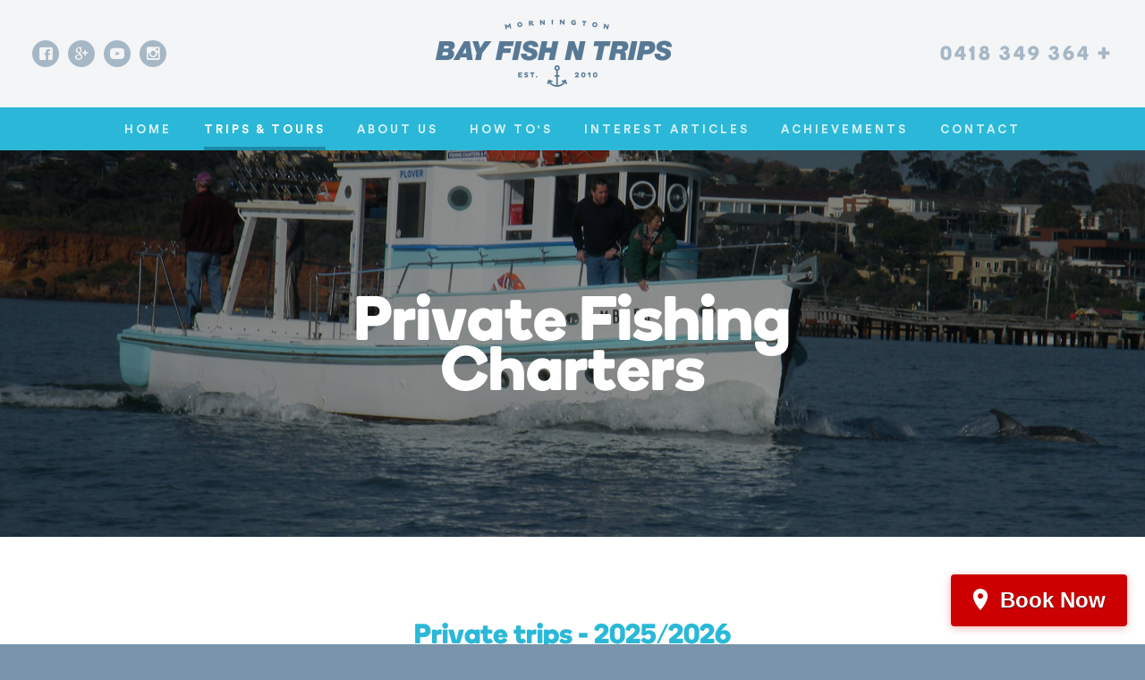

--- FILE ---
content_type: text/html; charset=UTF-8
request_url: https://bayfishntrips.com.au/trips-tours/private-fishing--trips
body_size: 6607
content:
<!DOCTYPE html><html dir="ltr" lang="en-US" class="no-js is-loading section-pages entry-private-fishing--trips"><head><meta charset="utf-8"><meta http-equiv="X-UA-Compatible" content="IE=edge"><meta name="viewport" content="width=device-width,initial-scale=1,user-scalable=no"><meta name="keywords" content="Fishing charters, fishing trips, day trips, tours, Mornington, Mornington Pier, Mornington Peninsula, Port Phillip Bay, individual, group bookings, max 25 passengers, large 42 foot vessel, Plover, snapper, whiting, flathead, friendly, morning, afternoon, evening, boat hire, corporate charters"><meta name="description" content="Bay Fish N Trips offers fishing trips and charters on Port Phillip Bay, from the Mornington Pier, Mornington Peninsula. We run morning and afternoon trips. Tea, coffee, a meal and fishing gear is provided. Bookings are a must. Call us on 0418 349 364 for more information."><meta property="og:type" content="website"><meta property="og:title" content="Mornington Fishing Trips &amp; Charters | Mornington Peninsula"><meta property="og:url" content="https://bayfishntrips.com.au/"><meta property="og:site_name" content="Bay Fish N Trips"><meta property="og:description" content="Bay Fish N Trips offers fishing trips and charters on Port Phillip Bay, from the Mornington Pier, Mornington Peninsula. We run morning and afternoon trips. Tea, coffee, a meal and fishing gear is provided. Bookings are a must. Call us on 0418 349 364 for more information."><meta property="og:image" content="https://bayfishntrips.com.au/assets/images/bayfish-10.jpg"><meta property="og:image:width" content="800"><meta property="og:image:height" content="450"><meta property="og:image:type" content="image/jpeg"><base href="https://bayfishntrips.com.au/"><title>Private - Mornington Fishing Trips &amp; Charters | Mornington Peninsula - Bay Fish N Trips</title><script type="text/javascript" src="//cdnjs.cloudflare.com/ajax/libs/jquery/2.1.4/jquery.min.js"></script><script src="//cdnjs.cloudflare.com/ajax/libs/vue/0.11.10/vue.min.js"></script><script>(function(d){d.className=d.className.replace(/\bno-js\b/,'has-js')}(document.documentElement))</script><link rel="home" href="https://bayfishntrips.com.au/"><link rel="stylesheet" href="https://bayfishntrips.com.au/styles/app.min.css"><link rel="shortcut icon" href="https://bayfishntrips.com.au/favicon.ico"><script async src="https://www.googletagmanager.com/gtag/js?id=G-8QK17MR83T"></script><script>
    window.dataLayer = window.dataLayer || [];
    function gtag() {
      dataLayer.push(arguments);
    }
    gtag('js', new Date());  gtag('config', 'G-8QK17MR83T');
  </script><!-- Facebook Pixel Code --><script>
		!function(f,b,e,v,n,t,s){if(f.fbq)return;n=f.fbq=function(){n.callMethod?
		n.callMethod.apply(n,arguments):n.queue.push(arguments)};if(!f._fbq)f._fbq=n;
		n.push=n;n.loaded=!0;n.version='2.0';n.queue=[];t=b.createElement(e);t.async=!0;
		t.src=v;s=b.getElementsByTagName(e)[0];s.parentNode.insertBefore(t,s)}(window,
		document,'script','//connect.facebook.net/en_US/fbevents.js');

		fbq('init', '1701289940134449');
		fbq('track', "PageView");</script><noscript><img height="1" width="1" style="display:none"
		src="https://www.facebook.com/tr?id=1701289940134449&ev=PageView&noscript=1"
		/></noscript><!-- End Facebook Pixel Code --><!-- FareHarbor Button Styles (do not remove) --><link rel="stylesheet" href="https://fh-kit.com/buttons/v2/?red=cc0000&orange=ff6000&green=3AB134" type="text/css" media="screen" /><!-- End FareHarbour Button Styles--></head><body ontouchstart><script>
	
	$('a[href="https://bayfishntrips.com.au/assets/files/Business-groups.pdf"]').on('click', function(e)
      {
      	
      ga('send', 'event', 'lead', 'Business groups pdf click');
      		fbq('track', 'Lead');
      });
      
      $('a[href="https://bayfishntrips.com.au/assets/files/University-students.pdf"]').on('click', function(e)
      {
      	
      ga('send', 'event', 'lead', 'Business groups pdf click');
      		fbq('track', 'Lead');
      });

	
	
</script><header id="header"><div class="container -width-fill"><div class="header_bar"><div class="header_social"><ul class="bar -h-gap-xs -v-gap-xs -h-align-center" aria-label="Social network links"><li><a class="icon-button icon -facebook" href="http://www.facebook.com/BayFishNTrips" title="Facebook" target="_blank"></a></li><li><a class="icon-button icon -google" href="https://plus.google.com/+BayFishNTripsMornington" title="Google+" target="_blank"></a></li><li><a class="icon-button icon -youtube" href="http://www.youtube.com/user/BayFishNTrips" title="YouTube" target="_blank"></a></li><li><a class="icon-button icon -instagram" href="https://www.instagram.com/bayfishntrips/" title="Instagram" target="_blank"></a></li></ul></div><h1 class="header_logo"><a href="https://bayfishntrips.com.au/" aria-label="Go home"><img src="https://bayfishntrips.com.au/assets/graphics/logo.png" title="Bay Fish N Trips" width="264" height="75" srcset="https://bayfishntrips.com.au/assets/graphics/logo%402x.png 2x" class="header_desk"><img src="https://bayfishntrips.com.au/assets/graphics/logomobile.png" title="Bay Fish N Trips" width="264" height="22" srcset="https://bayfishntrips.com.au/assets/graphics/logomobile%402x.png 2x" class="header_mobl"></a></h1><div class="header_phone"><h4 class="+v-margin-none"><a class="phonelink" href="tel:0418349364"><span class="header_desk"><span class="phonenumber">0418 349 364</span> +</span><i class="icon -phone +2x +color-primary header_mobl"></i></a></h4></div></div></div></header><nav id="menu" data-sticky="menu" data-model='toggler -> {"state": 0}' data-v-class="is-open: isOpen()"><div class="container -width-fill"><button class="menu_button" data-v-on="click: prevent, click: toggle" aria-hidden></button><ul class="menu_links"><li><a href="https://bayfishntrips.com.au/" target="_self" data-slug="home" data-entry="homepage">Home</a></li><li><a href="https://bayfishntrips.com.au/trips-tours" target="_self" data-slug="trips-tours" data-entry="trips-tours" class="is-descendant-selected is-descendant-uri">Trips &amp; Tours</a><ul><li><a href="https://bayfishntrips.com.au/trips-tours/shared-fishing-trips" target="_self" data-slug="fishing-trips" data-entry="shared-fishing-trips">Shared Fishing Charters</a></li><li><a href="https://bayfishntrips.com.au/trips-tours/private-fishing--trips" target="_self" data-slug="fishing-trips" data-entry="private-fishing--trips" class="is-selected is-uri">Private Fishing Charters</a></li><li><a href="https://bayfishntrips.com.au/trips-tours/gift-vouchers" target="_self" data-slug="gift-vouchers" data-entry="gift-vouchers">Gift Vouchers</a></li><li><a href="https://bayfishntrips.com.au/trips-tours/cruises-port-phillip" target="_self" data-slug="cruises" data-entry="cruises-port-phillip">Cruises</a></li><li><a href="https://bayfishntrips.com.au/trips-tours/scattering-of-ashes-port-phillip" target="_self" data-slug="scattering-of-ashes" data-entry="scattering-of-ashes-port-phillip">Scattering of Ashes</a></li></ul></li><li><a href="https://bayfishntrips.com.au/about" target="_self" data-slug="about-us" data-entry="about">About Us</a></li><li><a href="https://bayfishntrips.com.au/how-tos" target="_self" data-slug="how-tos" data-entry="how-tos">How To&#039;s</a><ul><li><a href="https://bayfishntrips.com.au/how-tos/how-to-cook" target="_self" data-slug="how-to-cook" data-entry="how-to-cook">How to Cook</a></li></ul></li><li><a href="https://bayfishntrips.com.au/news" target="_self" data-slug="interest-articles" data-entry="news">Interest Articles</a></li><li><a href="https://bayfishntrips.com.au/awards" target="_self" data-slug="achievements" data-entry="awards">Achievements</a></li><li><a href="https://bayfishntrips.com.au/contact" target="_self" data-slug="contact" data-entry="contact">Contact</a></li></ul></div></nav><main id="content" role="main"><div class="banner"><div class="banner_background"
		     style="background-image: url('https://bayfishntrips.com.au/assets/images/hero/bayfish-hero-3.jpg')"
		     data-image="https://bayfishntrips.com.au/assets/images/hero/bayfish-hero-3.jpg"></div><div class="banner_content"><div class="section +text-center"><div class="container -width-6"><h1 class="+v-margin-md"><p>Private Fishing Charters</p></h1></div></div></div></div><article class="section"><div class="container"><div class="article +v-trim"><div class="article_text +text-center +v-trim"><h2>Private trips - 2025/2026</h2><p><strong>Private F</strong><strong>ishing charters from the Mornington Pier </strong>are available and&nbsp;the Plover team are looking forward to welcoming repeat customers back on board and meeting first timers as well. </p><p>Available daily! Details may be revised at any time. Charters are weather dependant. Private charters are available for individuals or groups wanting the boat all to themselves (plus crew). If at any time you are unsure, please discuss with us what would best suit your needs.<br></p><p><a href="https://fareharbor.com/embeds/book/bayfishntrips/items/535703/?full-items=yes&flow=1151444" style="background-color:#ff6000 !important; color:#fff !important;border-radius: 4px !important;font-family: Verdana,sans-serif; font-size: 15px; line-height: 1.5;text-decoration:none !important;font-size: 20px !important; padding: 0.2em 1em !important;line-height: 2 !important;" rel="noopener" target="_blank"> Book Now </a></p></div><hr class="article_divider"><div class="article_gallery -position-right"><div class="gallery" data-model='selector -> { "total": 7, "interval": 1000 }'><div class="gallery_images"><figure class="is-selected"
			  data-v-class="is-selected: isSelected(0)"><img src="https://bayfishntrips.com.au/assets/images/_800x450_crop_center-center_100_none/bayfish-10.jpg" title="fishing trip - groups 1" class="+responsive"></figure><figure
			  data-v-class="is-selected: isSelected(1)"><img src="https://bayfishntrips.com.au/assets/images/_800x450_crop_center-center_100_none/fishing-charter-private-group-bookings.jpg" title="fishing-charter-private-group-bookings" class="+responsive"></figure><figure
			  data-v-class="is-selected: isSelected(2)"><img src="https://bayfishntrips.com.au/assets/images/_800x450_crop_center-center_100_none/fishing-charter-private-group-bookings-4.jpg" title="fishing-charter-private-group-bookings-4" class="+responsive"></figure><figure
			  data-v-class="is-selected: isSelected(3)"><img src="https://bayfishntrips.com.au/assets/images/_800x450_crop_center-center_100_none/361/fishing-charter-private-group-bookings-6.jpg" title="fishing-charter-private-group-bookings-6" class="+responsive"></figure><figure
			  data-v-class="is-selected: isSelected(4)"><img src="https://bayfishntrips.com.au/assets/images/_800x450_crop_center-center_100_none/363/fishing-charter-private-group-bookngs-5.jpg" title="fishing-charter-private-group-bookngs-5" class="+responsive"></figure><figure
			  data-v-class="is-selected: isSelected(5)"><img src="https://bayfishntrips.com.au/assets/images/_800x450_crop_center-center_100_none/359/fishing-charter-private-group-bookings-2.jpg" title="fishing-charter-private-group-bookings-2" class="+responsive"></figure><figure
			  data-v-class="is-selected: isSelected(6)"><img src="https://bayfishntrips.com.au/assets/images/_800x450_crop_center-center_100_none/bayfish-28.jpg" title="fishing charter rods" class="+responsive"></figure></div><div class="gallery_arrows" aria-hidden><button class="gallery_prev icon -arrow-left3" data-v-on="click: previous(), click: interval = 0"></button><button class="gallery_next icon -arrow-right3" data-v-on="click: next(), click: interval = 0"></button></div></div></div><div class="article_text +text-left +v-trim"><h1>Private Charters</h1><p><strong>Great for groups that want the boat to themselves</strong>, whether it be a large family, friends or work colleagues who wish to spend quality time fishing on Port Phillip Bay.&nbsp;</p><p><strong>We are available on public holidays however we need to apply a 10% surcharge to all public holiday bookings to cover our additional costs.</strong><br></p><p><strong>Prices from 1st December 2025<br></strong></p><p><strong>4 HOUR PRIVATE TRIP - </strong><strong>$2,250 (up to 15 people)</strong></p><p>Plus $105 per extra person (up to 22 people) <br></p><p><strong>5 HOUR PRIVATE TRIP - </strong><strong>$2,500 (up to 15 people)</strong></p><p>Plus $115 per extra person (up to 22 people)</p><p><strong><br></strong></p><p><br></p><p><strong>Private Charters are available morning or afternoon. Minimum 4 hours for fishing charters. </strong><em>Booking times have a little flexibility with private charters. Let us know what suits you and we will do our best to accommodate.</em><strong><br></strong></p><p><strong>We can cater for more people on board, up to 30, but we prefer to keep the maximum at 22 to discourage tangles. </strong><br></p><p>Great for groups wishing to spend the day as a celebration, team building or bonding. <strong>Limited</strong><strong> alcohol allowed on board for any charter groups. </strong>(see T&Cs for more information).</p><p><strong>Please contact us by calling 0418349364 to discuss private charter pricing</strong></p><p>......................................................................................................................<br></p><p><em><strong>Fishing licences</strong> are required by adults over 18 years of age (selected concession cards holders are exempt). To purchase these please click the following link: <a href="https://vfa.vic.gov.au/recreational-fishing/fishing-licence" target="_blank">Victorian State Governments recreational fishing licence site</a>. We suggest you wait until the night before your trip to ensure that the weather is okay as the licences are non refundable.</em></p><p>......................................................................................................................</p><p><br></p></div><div class="article_text +text-center +v-trim"><h4><br></h4></div><div class="article_text +text-left +v-trim"><h3>What your group experiences on the day:</h3><p>· A fabulous morning or afternoon fishing on Port Phillip Bay </p><p>· Social interaction for your group which has many health and work benefits<br></p><p>· Transportation in a classic Australian vessel that houses modern facilities
 </p><p>· The chance to catching the biggest or plenty of fish to take home
 </p><p>· Quality fishing equipment, bait and expertise
 </p><p>· A substantial BBQ half way through the trip
 </p><p>· Light refreshments (tea, coffee and a lamington cake)</p><p>· The possibility of seeing local dolphins
 </p><p>· Great memories and photo opportunities</p><p>· Team building and bonding activities can be arranged<br></p></div><div class="article_text +text-left +v-trim"><h3>INCLUDED on ALL Fishing Charters</h3><ul><li><strong>Quality gear</strong>: Shimano/Abu Garcia rods, Shimano reels, tackle and the biggest range of bait. If you prefer to use your own fishing gear you are welcome.</li><li><strong>Currently the light meal menu is a BBQ</strong> with choice of a delicious ground beef hamburger or two beef sausages or a gourmet vegetarian patty (lentils & seasonal veggies) in a sandwich with caramelised onion and tasty coleslaw. Please order your protein at the time of booking.</li><li><strong>Snack</strong> - a lamington cake</li><li><strong>Drinks</strong> - tea and coffee.</li><li><strong>Friendly, professional, passionate and attentive crew.</strong> They are on board to help you!</li><li>All legal fish caught and kept during the trip can be bagged for your convenience.</li><li><strong>Expert advice and assistance always available!</strong> Please ASK if you have any questions.</li></ul><p>......................................................................................................................<br></p></div><div class="article_text +text-left +v-trim"><h4>More Information:</h4><p>Plover is the largest, safest and most comfortable transport vessel in the Mornington area for either fishing or cruising.<br></p><p>We cannot guarantee what species or how many you might catch, but <strong>we can guarantee</strong><strong> that on every charter we will do our best </strong>given the conditions on the day.</p><p>Whether your are on your own or just wanting to spend time with family, friends or work colleagues, the Plover is the platform for you. Celebrating a special occasion, socialising with work mates, school excursions, attending corporate functions and wanting to access team building or bonding activities - Bay Fish N Trips will cater to all your needs. </p><p>Just call to discuss what you would like to do.</p><p>We accept Cash, Visa, MasterCard, or EFTPOS - Please ask for alternative payment methods if required. (NB. 1% bank surcharge will be added for all card payments).<br></p><p><strong>T&Cs are located at the bottom of the website</strong>.<br></p></div><div class="article_text +text-left +v-trim"><h3>EXTRAS from the Kiosk available (at a small cost)</h3><p>Soft drink cans and water. <br></p><p>......................................................................................................................</p></div><div class="article_text +text-left +v-trim"><h3>Recreational Fishing Licences</h3><p><em><strong>Fishing licences</strong> are required by adults over 18 years of age (selected concession cards holders are exempt). To purchase these please click the following link: <a href="https://vfa.vic.gov.au/recreational-fishing/fishing-licence" target="_blank">Victorian State Governments recreational fishing licence site</a>. We suggest you wait until the night before your trip to ensure that the weather is okay as the licences are non refundable.</em></p></div><hr class="article_divider"><div class="article_text +text-center +v-trim"><p>The Plover has the best, most substantial protection from inclement weather, but it still can get cool in the mornings or late afternoon, so we suggest you wear suitable clothes, comfortable shoes and bring a spray jacket/rain coat if showers are forecast and a hat on the hotter days. Sunscreen on board!</p><h3><a title="TERMS | Mornington Peninsula Fishing trip charters" href="http://www.bayfishntrips.com.au/terms-conditions.html" rel="noopener" target="_blank"></a><a href="https://bayfishntrips.com.au/terms-conditions">Terms and conditions: please read before booking your trip</a></h3><p>Remember, we don't care how far we go to catch fish. Port Phillip Bay's size and time are our only boundaries. We cannot guarantee that you will catch fish but <strong>we can guarantee that we will do our very best for you on your charter given the conditions on the day</strong>. It's more than just a fishing charter ... it's a marine experience. We depart from and return to the Mornington Pier, Mornington which is located on the Mornington Peninsula (just over an hours drive from Melbourne's CBD).</p></div><div class="article_text +text-left +v-trim"><p>Bay Fish N Trips is located at Mornington on the Mornington Peninsula, offering Mornington fishing charters and cruises on Melbourne's pristine Port Phillip Bay. Come on board the spacious, safe boat Plover for an affordable, relaxing, fun filled, exciting marine experience with our friendly, knowledgeable and helpful team. Come on your own or in a group. Family friendly. Only one hour from Melbourne’s CBD. Bookings essential for all fishing trips.</p></div><div class="article_text +text-left +v-trim"><p>......................................................................................................................</p><p><em>Please click the <strong>SHARED CHARTERS tab</strong> for joining in with others on a fishing trip; the <strong>CRUISE tab</strong> above for Mornington Peninsula coastal & sunset trips and the <strong>SCATTERING OF ASHES tab</strong> for a sensitive farewell to a loved one.</em></p><p><em>.............................................................................................................................</em></p></div></div></div></article><div class="module -type-testimonials -position-bottom"><hr class="+v-margin-none container"><div class="section"><div class="container -width-7 +text-center +v-trim"><h2 class="+quotes"><p>Everything is provided... You could not find a more friendly or helpful crew... they try really hard for fishing success.</p></h2><h5 class="+color-primary">— Murray C, Trip Advisor</h5></div></div></div></main><footer id="footer" class="+context-dark"><div class="container -width-fill"><div class="footer_bar"><div class="footer_social"><ul class="bar -h-gap-xs -v-gap-xs -h-align-center" aria-label="Social network links"><li><a class="icon-button icon -facebook" href="http://www.facebook.com/BayFishNTrips" title="Facebook" target="_blank"></a></li><li><a class="icon-button icon -google" href="https://plus.google.com/+BayFishNTripsMornington" title="Google+" target="_blank"></a></li><li><a class="icon-button icon -youtube" href="http://www.youtube.com/user/BayFishNTrips" title="YouTube" target="_blank"></a></li><li><a class="icon-button icon -instagram" href="https://www.instagram.com/bayfishntrips/" title="Instagram" target="_blank"></a></li></ul></div><div class="footer_info"><ul class="bar -h-gap-xs"><li class="footer_copyright">&copy;2026 All Rights Reserved Bay Fish N Trips Pty Ltd</li><li class="footer_tac"><a href="https://bayfishntrips.com.au/terms-conditions">Terms &amp; Conditions</a></li><li class="footer_credits">Website by <a href="//spicyweb.com.au/" target="_blank">Spicy Web</a></li></ul></div><div class="footer_phone"><h4 class="+v-margin-none"><a class="phonelink" href="tel:0418349364"><span class="phonenumber">0418 349 364</span> +
					</a></h4></div></div></div></footer><script src="https://bayfishntrips.com.au/scripts/app.min.js"></script><script src="https://cdnjs.cloudflare.com/ajax/libs/parsley.js/2.5.1/parsley.min.js"></script><script src="https://www.google.com/recaptcha/api.js"></script><script type="text/javascript">
	$('form[data-recaptcha-callback]').each(function()
	{
		var $form = $(this)
		var $recaptcha = $form.find('.g-recaptcha')
		var callbackName = $form.data('recaptcha-callback')
		var formParsley = $form.parsley()

		window[callbackName] = function()
		{
			// Removes all recaptcha event listeners so the recaptcha doesn't resend when resubmitting
			$recaptcha.replaceWith($recaptcha.clone())

			formParsley.whenValidate().then(function()
			{
				$form.submit()
			})
		}
	})
</script><script type="text/javascript">
	(function(a,e,c,f,g,b,d){var h={ak:"1004474444",cl:"VdkACI_Wl1cQzKD83gM"};a[c]=a[c]||function(){(a[c].q=a[c].q||[]).push(arguments)};a[f]||(a[f]=h.ak);b=e.createElement(g);b.async=1;b.src="//www.gstatic.com/wcm/loader.js";d=e.getElementsByTagName(g)[0];d.parentNode.insertBefore(b,d);a._googWcmGet=function(b,d,e){a[c](2,b,h,d,null,new Date,e)}})(window,document,"_googWcmImpl","_googWcmAk","script");
	</script><script type="text/javascript">
	var callback = function(formatted_number, unformatted_number) {
			$(".phonelink").each(function() {
					$(this).attr("href", "tel:" + unformatted_number);
			});
			$(".phonenumber").each(function() {
					$(this).html("");
					$(this).append(document.createTextNode(formatted_number));
			});
	};

	$(document).ready(function() {
			_googWcmGet(callback, '0418 349 364');
	});
	</script><!-- Start FareHarbor Lightframe --><script type="text/javascript" src="https://fareharbor.com/embeds/api/v1/?autolightframe=yes"></script><!-- End FareHarbor Lightframe --><!-- Start FareHarbor Button --><a href="https://fareharbor.com/embeds/book/bayfishntrips/?full-items=yes" class="fh-button-2d-red fh-icon--map fh-size--large fh-fixed--bottom">Book Now</a><!-- End FareHarbor Button --><script>(function(d){d.className=d.className.replace(/\bis-loading\b/,'is-ready');d.offsetWidth}(document.documentElement))</script></body></html>

--- FILE ---
content_type: text/css
request_url: https://bayfishntrips.com.au/styles/app.min.css
body_size: 9089
content:
@charset "UTF-8";@font-face{font-family:circular-std;src:url(../fonts/circular/CircularStd-Black.eot);src:url(../fonts/circular/CircularStd-Black.eot?#iefix) format("embedded-opentype"),url(../fonts/circular/CircularStd-Black.woff2) format("woff2"),url(../fonts/circular/CircularStd-Black.woff) format("woff"),url(../fonts/circular/CircularStd-Black.ttf) format("truetype"),url(../fonts/circular/CircularStd-Black.svg#CircularStd-Black) format("svg");font-weight:900;font-style:normal}@font-face{font-family:circular-std;src:url(../fonts/circular/CircularStd-Bold.eot);src:url(../fonts/circular/CircularStd-Bold.eot?#iefix) format("embedded-opentype"),url(../fonts/circular/CircularStd-Bold.woff2) format("woff2"),url(../fonts/circular/CircularStd-Bold.woff) format("woff"),url(../fonts/circular/CircularStd-Bold.ttf) format("truetype"),url(../fonts/circular/CircularStd-Bold.svg#CircularStd-Bold) format("svg");font-weight:700;font-style:normal}@font-face{font-family:circular-std;src:url(../fonts/circular/CircularStd-Book.eot);src:url(../fonts/circular/CircularStd-Book.eot?#iefix) format("embedded-opentype"),url(../fonts/circular/CircularStd-Book.woff2) format("woff2"),url(../fonts/circular/CircularStd-Book.woff) format("woff"),url(../fonts/circular/CircularStd-Book.ttf) format("truetype"),url(../fonts/circular/CircularStd-Book.svg#CircularStd-Book) format("svg");font-weight:400;font-style:normal}@font-face{font-family:circular-std;src:url(../fonts/circular/CircularStd-BookItalic.eot);src:url(../fonts/circular/CircularStd-BookItalic.eot?#iefix) format("embedded-opentype"),url(../fonts/circular/CircularStd-BookItalic.woff2) format("woff2"),url(../fonts/circular/CircularStd-BookItalic.woff) format("woff"),url(../fonts/circular/CircularStd-BookItalic.ttf) format("truetype"),url(../fonts/circular/CircularStd-BookItalic.svg#CircularStd-BookItalic) format("svg");font-weight:400;font-style:italic}@font-face{font-family:boing;src:url(../fonts/boing/boing_bold-webfont.eot);src:local("☺"),url(../fonts/boing/boing_bold-webfont.woff) format("woff"),url(../fonts/boing/boing_bold-webfont.ttf) format("truetype"),url(../fonts/boing/boing_bold-webfont.svg) format("svg");font-weight:400;font-style:normal}@font-face{font-family:icomoon;src:url(../fonts/icons/icomoon.eot?x6wak);src:url(../fonts/icons/icomoon.eot?#iefixx6wak) format("embedded-opentype"),url(../fonts/icons/icomoon.woff?x6wak) format("woff"),url(../fonts/icons/icomoon.ttf?x6wak) format("truetype"),url(../fonts/icons/icomoon.svg?x6wak#icomoon) format("svg");font-weight:400;font-style:normal}/*! HydroCSS 1.0.0-alpha | MIT License | hydroframework.io */.\+clearfix:after,.\+clearfix:before,.article:after,.article:before{content:' ';display:table;clear:both;width:0}.\+float-left{float:left!important}.\+float-right{float:right!important}img.\+fill,img.\+responsive{height:auto!important}.\+responsive{max-width:100%!important}.\+fill{display:block!important;width:100%!important}.\+inline{display:inline-block!important;width:auto!important}.\+sm{font-size:.5em!important}.\+md{font-size:1em!important}.\+lg{font-size:1.75em!important}.\+1x{font-size:1em!important}.\+2x{font-size:2em!important}.\+3x{font-size:3em!important}.\+4x{font-size:4em!important}.\+5x{font-size:5em!important}.\+6x{font-size:6em!important}.\+7x{font-size:7em!important}.\+8x{font-size:8em!important}.\+t-margin-xs{margin-top:10px!important}.\+b-margin-xs{margin-bottom:10px!important}.\+l-margin-xs{margin-left:10px!important}.\+r-margin-xs{margin-right:10px!important}.\+h-margin-xs{margin-left:10px!important;margin-right:10px!important}.\+v-margin-xs{margin-top:10px!important;margin-bottom:10px!important}.\+margin-xs{margin:10px!important}.\+t-margin-sm{margin-top:22px!important}.\+b-margin-sm{margin-bottom:22px!important}.\+l-margin-sm{margin-left:22px!important}.\+r-margin-sm{margin-right:22px!important}.\+h-margin-sm{margin-left:22px!important;margin-right:22px!important}.\+v-margin-sm{margin-top:22px!important;margin-bottom:22px!important}.\+margin-sm{margin:22px!important}.\+t-margin-md{margin-top:36px!important}.\+b-margin-md{margin-bottom:36px!important}.\+l-margin-md{margin-left:36px!important}.\+r-margin-md{margin-right:36px!important}.\+h-margin-md{margin-left:36px!important;margin-right:36px!important}.\+v-margin-md{margin-top:36px!important;margin-bottom:36px!important}.\+margin-md{margin:36px!important}.\+t-margin-lg{margin-top:60px!important}.\+b-margin-lg{margin-bottom:60px!important}.\+l-margin-lg{margin-left:60px!important}.\+r-margin-lg{margin-right:60px!important}.\+h-margin-lg{margin-left:60px!important;margin-right:60px!important}.\+v-margin-lg{margin-top:60px!important;margin-bottom:60px!important}.\+margin-lg{margin:60px!important}.\+t-margin-xl{margin-top:90px!important}.\+b-margin-xl{margin-bottom:90px!important}.\+l-margin-xl{margin-left:90px!important}.\+r-margin-xl{margin-right:90px!important}.\+h-margin-xl{margin-left:90px!important;margin-right:90px!important}.\+v-margin-xl{margin-top:90px!important;margin-bottom:90px!important}.\+margin-xl{margin:90px!important}.\+t-margin-none{margin-top:0!important}.\+b-margin-none{margin-bottom:0!important}.\+l-margin-none{margin-left:0!important}.\+r-margin-none{margin-right:0!important}.\+h-margin-none{margin-left:0!important;margin-right:0!important}.\+v-margin-none{margin-top:0!important;margin-bottom:0!important}.\+margin-none{margin:0!important}.\+t-padding-xs{padding-top:10px!important}.\+b-padding-xs{padding-bottom:10px!important}.\+l-padding-xs{padding-left:10px!important}.\+r-padding-xs{padding-right:10px!important}.\+h-padding-xs{padding-left:10px!important;padding-right:10px!important}.\+v-padding-xs{padding-top:10px!important;padding-bottom:10px!important}.\+padding-xs{padding:10px!important}.\+t-padding-sm{padding-top:22px!important}.\+b-padding-sm{padding-bottom:22px!important}.\+l-padding-sm{padding-left:22px!important}.\+r-padding-sm{padding-right:22px!important}.\+h-padding-sm{padding-left:22px!important;padding-right:22px!important}.\+v-padding-sm{padding-top:22px!important;padding-bottom:22px!important}.\+padding-sm{padding:22px!important}.\+t-padding-md{padding-top:36px!important}.\+b-padding-md{padding-bottom:36px!important}.\+l-padding-md{padding-left:36px!important}.\+r-padding-md{padding-right:36px!important}.\+h-padding-md{padding-left:36px!important;padding-right:36px!important}.\+v-padding-md{padding-top:36px!important;padding-bottom:36px!important}.\+padding-md{padding:36px!important}.\+t-padding-lg{padding-top:60px!important}.\+b-padding-lg{padding-bottom:60px!important}.\+l-padding-lg{padding-left:60px!important}.\+r-padding-lg{padding-right:60px!important}.\+h-padding-lg{padding-left:60px!important;padding-right:60px!important}.\+v-padding-lg{padding-top:60px!important;padding-bottom:60px!important}.\+padding-lg{padding:60px!important}.\+t-padding-xl{padding-top:90px!important}.\+b-padding-xl{padding-bottom:90px!important}.\+l-padding-xl{padding-left:90px!important}.\+r-padding-xl{padding-right:90px!important}.\+h-padding-xl{padding-left:90px!important;padding-right:90px!important}.\+v-padding-xl{padding-top:90px!important;padding-bottom:90px!important}.\+padding-xl{padding:90px!important}.\+t-padding-none{padding-top:0!important}.\+b-padding-none{padding-bottom:0!important}.\+l-padding-none{padding-left:0!important}.\+r-padding-none{padding-right:0!important}.\+h-padding-none{padding-left:0!important;padding-right:0!important}.\+v-padding-none{padding-top:0!important;padding-bottom:0!important}.\+padding-none{padding:0!important}.\+t-trim>:first-child{margin-top:0!important}.\+b-trim>:last-child{margin-bottom:0!important}.\+l-trim>:first-child{margin-left:0!important}.\+r-trim>:last-child{margin-right:0!important}.\+h-trim>:first-child{margin-left:0!important}.\+h-trim>:last-child{margin-right:0!important}.\+v-trim>:first-child{margin-top:0!important}.\+v-trim>:last-child{margin-bottom:0!important}.\+text-left{text-align:left!important}.\+text-center{text-align:center!important}.\+text-right{text-align:right!important}.\+text-justify{text-align:justify!important}@media all and (min-width:0em){.\+l-text-mobl{text-align:left!important}.\+c-text-mobl{text-align:center!important}.\+r-text-mobl{text-align:right!important}.\+j-text-mobl{text-align:justify!important}}@media all and (min-width:40em){.\+l-text-tabl{text-align:left!important}.\+c-text-tabl{text-align:center!important}.\+r-text-tabl{text-align:right!important}.\+j-text-tabl{text-align:justify!important}}@media all and (min-width:67.5em){.\+l-text-desk{text-align:left!important}.\+c-text-desk{text-align:center!important}.\+r-text-desk{text-align:right!important}.\+j-text-desk{text-align:justify!important}}.\+truncate{overflow:hidden!important;max-width:100%!important;white-space:nowrap!important;text-overflow:ellipsis!important}.\+h-clip{overflow-x:hidden!important}.\+v-clip{overflow-y:hidden!important}.\+clip{overflow:hidden!important}.\+scroll{overflow:auto!important}.\+hidden{display:none!important;visibility:hidden!important}.\+invisible{position:absolute!important;overflow:hidden!important;width:1px!important;height:1px!important;margin:-1px!important;padding:0!important;border:0!important;clip:rect(0 0 0 0)!important}.\+transparent{visibility:hidden!important}.\+hidden{display:none!important;visibility:hidden!important}@media all and (min-width:0em) and (max-width:39.99em){.\+hidden-mobl{display:none!important;visibility:hidden!important}}@media all and (min-width:40em) and (max-width:67.49em){.\+hidden-tabl{display:none!important;visibility:hidden!important}}@media all and (min-width:67.5em){.\+hidden-desk{display:none!important;visibility:hidden!important}}/*! normalize.css v3.0.2 | MIT License | git.io/normalize */html{font-family:sans-serif;-ms-text-size-adjust:100%;-webkit-text-size-adjust:100%}body{margin:0}article,aside,details,figcaption,figure,footer,header,hgroup,main,menu,nav,section,summary{display:block}audio,canvas,progress,video{display:inline-block;vertical-align:baseline}audio:not([controls]){display:none;height:0}[hidden],template{display:none}a{background-color:transparent}a:active,a:hover{outline:0}abbr[title]{border-bottom:1px dotted}b,strong{font-weight:700}dfn{font-style:italic}h1{font-size:2em;margin:.67em 0}mark{background:#ff0;color:#000}small{font-size:80%}sub,sup{font-size:75%;line-height:0;position:relative;vertical-align:baseline}sup{top:-.5em}sub{bottom:-.25em}img{border:0}svg:not(:root){overflow:hidden}figure{margin:1em 40px}hr{-moz-box-sizing:content-box;box-sizing:content-box;height:0}pre{overflow:auto}code,kbd,pre,samp{font-family:monospace,monospace;font-size:1em}button,input,optgroup,select,textarea{color:inherit;font:inherit;margin:0}button{overflow:visible}button,select{text-transform:none}button,html input[type=button],input[type=reset],input[type=submit]{-webkit-appearance:button;cursor:pointer}button[disabled],html input[disabled]{cursor:default}button::-moz-focus-inner,input::-moz-focus-inner{border:0;padding:0}input{line-height:normal}input[type=checkbox],input[type=radio]{box-sizing:border-box;padding:0}input[type=number]::-webkit-inner-spin-button,input[type=number]::-webkit-outer-spin-button{height:auto}input[type=search]{-webkit-appearance:textfield;-moz-box-sizing:content-box;-webkit-box-sizing:content-box;box-sizing:content-box}input[type=search]::-webkit-search-cancel-button,input[type=search]::-webkit-search-decoration{-webkit-appearance:none}fieldset{border:1px solid silver;margin:0 2px;padding:.35em .625em .75em}legend{border:0;padding:0}textarea{overflow:auto}optgroup{font-weight:700}table{border-collapse:collapse;border-spacing:0}td,th{padding:0}*,:after,:before{-moz-box-sizing:border-box;-webkit-box-sizing:border-box;box-sizing:border-box}*{-webkit-tap-highlight-color:transparent}html{font-size:100%}button,input,select,textarea{font-family:inherit;font-size:inherit;line-height:inherit;border-radius:0}textarea{resize:vertical}a,button,input{-ms-touch-action:none}audio,canvas,img,svg,video{vertical-align:middle}.bar,.columns,.grid{display:-webkit-flex;display:-moz-flex;display:-ms-flexbox;display:flex;-webkit-flex-flow:row wrap;-moz-flex-flow:row wrap;-ms-flex-flow:row wrap;flex-flow:row wrap;-ms-flex-pack:start;-webkit-justify-content:flex-start;-moz-justify-content:flex-start;justify-content:flex-start;-ms-flex-align:start;-webkit-align-items:flex-start;-moz-align-items:flex-start;align-items:flex-start;pointer-events:none;direction:ltr;word-spacing:-1em;margin:0 0 0;padding:0 0 0;text-align:left}.bar>*,.columns>*,.grid>*{pointer-events:auto;display:inline-block;direction:ltr;vertical-align:top;width:auto;min-height:1px;margin:0 0 0;word-spacing:normal;text-align:left;list-style:none}.-reversed.bar,.-reversed.columns,.-reversed.grid{-ms-flex-pack:end;-webkit-justify-content:flex-end;-moz-justify-content:flex-end;justify-content:flex-end;direction:rtl;text-align:right}.-reversed.bar>*,.-reversed.columns>*,.-reversed.grid>*{direction:ltr}.-h-align-left.bar,.-h-align-left.columns,.-h-align-left.grid,.-reversed.-h-align-right.bar,.-reversed.-h-align-right.columns,.-reversed.-h-align-right.grid{-ms-flex-pack:start;-webkit-justify-content:flex-start;-moz-justify-content:flex-start;justify-content:flex-start;text-align:left}.-h-align-right.bar,.-h-align-right.columns,.-h-align-right.grid,.-reversed.-h-align-left.bar,.-reversed.-h-align-left.columns,.-reversed.-h-align-left.grid{-ms-flex-pack:end;-webkit-justify-content:flex-end;-moz-justify-content:flex-end;justify-content:flex-end;text-align:right}.-h-align-center.bar,.-h-align-center.columns,.-h-align-center.grid{-ms-flex-pack:center;-webkit-justify-content:center;-moz-justify-content:center;justify-content:center;text-align:center}.-h-align-justify.bar,.-h-align-justify.columns,.-h-align-justify.grid{-ms-flex-pack:justify;-webkit-justify-content:space-between;-moz-justify-content:space-between;justify-content:space-between;text-align:justify}.-h-align-justify.bar:after,.-h-align-justify.columns:after,.-h-align-justify.grid:after{content:'';display:inline-block;width:100%;height:0}.-v-align-top.bar,.-v-align-top.columns,.-v-align-top.grid{-ms-flex-align:start;-webkit-align-items:flex-start;-moz-align-items:flex-start;align-items:flex-start}.-v-align-top.bar>*,.-v-align-top.columns>*,.-v-align-top.grid>*{vertical-align:top}.-v-align-center.bar,.-v-align-center.columns,.-v-align-center.grid{-ms-flex-align:center;-webkit-align-items:center;-moz-align-items:center;align-items:center}.-v-align-center.bar>*,.-v-align-center.columns>*,.-v-align-center.grid>*{vertical-align:middle}.-v-align-bottom.bar,.-v-align-bottom.columns,.-v-align-bottom.grid{-ms-flex-align:end;-webkit-align-items:flex-end;-moz-align-items:flex-end;align-items:flex-end}.-v-align-bottom.bar>*,.-v-align-bottom.columns>*,.-v-align-bottom.grid>*{vertical-align:bottom}.-v-align-fill.bar,.-v-align-fill.columns,.-v-align-fill.grid{-ms-flex-align:stretch;-webkit-align-items:stretch;-moz-align-items:stretch;align-items:stretch}.-h-gap-xs.bar,.-h-gap-xs.columns,.-h-gap-xs.grid{margin-left:-5px;margin-right:-5px}.-h-gap-xs.-h-outer-gap.bar,.-h-gap-xs.-h-outer-gap.columns,.-h-gap-xs.-h-outer-gap.grid{margin-left:0;margin-right:0;padding-left:5px;padding-right:5px}.-h-gap-xs.bar>*,.-h-gap-xs.columns>*,.-h-gap-xs.grid>*{border-left:5px solid transparent;border-right:5px solid transparent;background-clip:padding-box}.-v-gap-xs.bar,.-v-gap-xs.columns,.-v-gap-xs.grid{margin-top:-10px}.-v-gap-xs.-v-outer-gap.bar,.-v-gap-xs.-v-outer-gap.columns,.-v-gap-xs.-v-outer-gap.grid{margin-top:0;padding-top:0;padding-bottom:10px}.-v-gap-xs.bar>*,.-v-gap-xs.columns>*,.-v-gap-xs.grid>*{margin-top:10px}.-h-gap-sm.bar,.-h-gap-sm.columns,.-h-gap-sm.grid{margin-left:-11px;margin-right:-11px}.-h-gap-sm.-h-outer-gap.bar,.-h-gap-sm.-h-outer-gap.columns,.-h-gap-sm.-h-outer-gap.grid{margin-left:0;margin-right:0;padding-left:11px;padding-right:11px}.-h-gap-sm.bar>*,.-h-gap-sm.columns>*,.-h-gap-sm.grid>*{border-left:11px solid transparent;border-right:11px solid transparent;background-clip:padding-box}.-v-gap-sm.bar,.-v-gap-sm.columns,.-v-gap-sm.grid{margin-top:-22px}.-v-gap-sm.-v-outer-gap.bar,.-v-gap-sm.-v-outer-gap.columns,.-v-gap-sm.-v-outer-gap.grid{margin-top:0;padding-top:0;padding-bottom:22px}.-v-gap-sm.bar>*,.-v-gap-sm.columns>*,.-v-gap-sm.grid>*{margin-top:22px}.-h-gap-md.bar,.-h-gap-md.columns,.-h-gap-md.grid{margin-left:-18px;margin-right:-18px}.-h-gap-md.-h-outer-gap.bar,.-h-gap-md.-h-outer-gap.columns,.-h-gap-md.-h-outer-gap.grid{margin-left:0;margin-right:0;padding-left:18px;padding-right:18px}.-h-gap-md.bar>*,.-h-gap-md.columns>*,.-h-gap-md.grid>*{border-left:18px solid transparent;border-right:18px solid transparent;background-clip:padding-box}.-v-gap-md.bar,.-v-gap-md.columns,.-v-gap-md.grid{margin-top:-36px}.-v-gap-md.-v-outer-gap.bar,.-v-gap-md.-v-outer-gap.columns,.-v-gap-md.-v-outer-gap.grid{margin-top:0;padding-top:0;padding-bottom:36px}.-v-gap-md.bar>*,.-v-gap-md.columns>*,.-v-gap-md.grid>*{margin-top:36px}.-h-gap-lg.bar,.-h-gap-lg.columns,.-h-gap-lg.grid{margin-left:-30px;margin-right:-30px}.-h-gap-lg.-h-outer-gap.bar,.-h-gap-lg.-h-outer-gap.columns,.-h-gap-lg.-h-outer-gap.grid{margin-left:0;margin-right:0;padding-left:30px;padding-right:30px}.-h-gap-lg.bar>*,.-h-gap-lg.columns>*,.-h-gap-lg.grid>*{border-left:30px solid transparent;border-right:30px solid transparent;background-clip:padding-box}.-v-gap-lg.bar,.-v-gap-lg.columns,.-v-gap-lg.grid{margin-top:-60px}.-v-gap-lg.-v-outer-gap.bar,.-v-gap-lg.-v-outer-gap.columns,.-v-gap-lg.-v-outer-gap.grid{margin-top:0;padding-top:0;padding-bottom:60px}.-v-gap-lg.bar>*,.-v-gap-lg.columns>*,.-v-gap-lg.grid>*{margin-top:60px}.-h-gap-xl.bar,.-h-gap-xl.columns,.-h-gap-xl.grid{margin-left:-45px;margin-right:-45px}.-h-gap-xl.-h-outer-gap.bar,.-h-gap-xl.-h-outer-gap.columns,.-h-gap-xl.-h-outer-gap.grid{margin-left:0;margin-right:0;padding-left:45px;padding-right:45px}.-h-gap-xl.bar>*,.-h-gap-xl.columns>*,.-h-gap-xl.grid>*{border-left:45px solid transparent;border-right:45px solid transparent;background-clip:padding-box}.-v-gap-xl.bar,.-v-gap-xl.columns,.-v-gap-xl.grid{margin-top:-90px}.-v-gap-xl.-v-outer-gap.bar,.-v-gap-xl.-v-outer-gap.columns,.-v-gap-xl.-v-outer-gap.grid{margin-top:0;padding-top:0;padding-bottom:90px}.-v-gap-xl.bar>*,.-v-gap-xl.columns>*,.-v-gap-xl.grid>*{margin-top:90px}.bar>.item.-fill{-webkit-flex-grow:1;-moz-flex-grow:1;-ms-flex-positive:1;flex-grow:1}@media all and (min-width:0em){.bar.-fitted-mobl{display:table;width:100%;border-collapse:collapse}.bar.-fitted-mobl>.item{display:table-cell}.bar.-fitted-mobl>.item.-fit{width:1px;white-space:nowrap}.bar.-fitted-mobl>.item.-compress{width:1px}.bar.-fitted-mobl.-h-align-justify:after{content:none;display:none}.bar.-fitted-mobl.-h-gap-xs{margin-left:0;margin-right:0}.bar.-fitted-mobl.-h-gap-xs.-h-outer-gap>.item{border-left-width:10px;border-right-width:10px}.bar.-fitted-mobl.-h-gap-xs>.item{border-left-width:10px;border-right-width:0}.bar.-fitted-mobl.-h-gap-xs>.item:first-child{border-left-width:0}.bar.-fitted-mobl.-v-gap-xs{margin-top:0}.bar.-fitted-mobl.-v-gap-xs.-v-outer-gap>.item{border-top:10px solid transparent;border-bottom:10px solid transparent}.bar.-fitted-mobl.-h-gap-sm{margin-left:0;margin-right:0}.bar.-fitted-mobl.-h-gap-sm.-h-outer-gap>.item{border-left-width:22px;border-right-width:22px}.bar.-fitted-mobl.-h-gap-sm>.item{border-left-width:22px;border-right-width:0}.bar.-fitted-mobl.-h-gap-sm>.item:first-child{border-left-width:0}.bar.-fitted-mobl.-v-gap-sm{margin-top:0}.bar.-fitted-mobl.-v-gap-sm.-v-outer-gap>.item{border-top:22px solid transparent;border-bottom:22px solid transparent}.bar.-fitted-mobl.-h-gap-md{margin-left:0;margin-right:0}.bar.-fitted-mobl.-h-gap-md.-h-outer-gap>.item{border-left-width:36px;border-right-width:36px}.bar.-fitted-mobl.-h-gap-md>.item{border-left-width:36px;border-right-width:0}.bar.-fitted-mobl.-h-gap-md>.item:first-child{border-left-width:0}.bar.-fitted-mobl.-v-gap-md{margin-top:0}.bar.-fitted-mobl.-v-gap-md.-v-outer-gap>.item{border-top:36px solid transparent;border-bottom:36px solid transparent}.bar.-fitted-mobl.-h-gap-lg{margin-left:0;margin-right:0}.bar.-fitted-mobl.-h-gap-lg.-h-outer-gap>.item{border-left-width:60px;border-right-width:60px}.bar.-fitted-mobl.-h-gap-lg>.item{border-left-width:60px;border-right-width:0}.bar.-fitted-mobl.-h-gap-lg>.item:first-child{border-left-width:0}.bar.-fitted-mobl.-v-gap-lg{margin-top:0}.bar.-fitted-mobl.-v-gap-lg.-v-outer-gap>.item{border-top:60px solid transparent;border-bottom:60px solid transparent}.bar.-fitted-mobl.-h-gap-xl{margin-left:0;margin-right:0}.bar.-fitted-mobl.-h-gap-xl.-h-outer-gap>.item{border-left-width:90px;border-right-width:90px}.bar.-fitted-mobl.-h-gap-xl>.item{border-left-width:90px;border-right-width:0}.bar.-fitted-mobl.-h-gap-xl>.item:first-child{border-left-width:0}.bar.-fitted-mobl.-v-gap-xl{margin-top:0}.bar.-fitted-mobl.-v-gap-xl.-v-outer-gap>.item{border-top:90px solid transparent;border-bottom:90px solid transparent}}@media all and (min-width:40em){.bar.-fitted-tabl{display:table;width:100%;border-collapse:collapse}.bar.-fitted-tabl>.item{display:table-cell}.bar.-fitted-tabl>.item.-fit{width:1px;white-space:nowrap}.bar.-fitted-tabl>.item.-compress{width:1px}.bar.-fitted-tabl.-h-align-justify:after{content:none;display:none}.bar.-fitted-tabl.-h-gap-xs{margin-left:0;margin-right:0}.bar.-fitted-tabl.-h-gap-xs.-h-outer-gap>.item{border-left-width:10px;border-right-width:10px}.bar.-fitted-tabl.-h-gap-xs>.item{border-left-width:10px;border-right-width:0}.bar.-fitted-tabl.-h-gap-xs>.item:first-child{border-left-width:0}.bar.-fitted-tabl.-v-gap-xs{margin-top:0}.bar.-fitted-tabl.-v-gap-xs.-v-outer-gap>.item{border-top:10px solid transparent;border-bottom:10px solid transparent}.bar.-fitted-tabl.-h-gap-sm{margin-left:0;margin-right:0}.bar.-fitted-tabl.-h-gap-sm.-h-outer-gap>.item{border-left-width:22px;border-right-width:22px}.bar.-fitted-tabl.-h-gap-sm>.item{border-left-width:22px;border-right-width:0}.bar.-fitted-tabl.-h-gap-sm>.item:first-child{border-left-width:0}.bar.-fitted-tabl.-v-gap-sm{margin-top:0}.bar.-fitted-tabl.-v-gap-sm.-v-outer-gap>.item{border-top:22px solid transparent;border-bottom:22px solid transparent}.bar.-fitted-tabl.-h-gap-md{margin-left:0;margin-right:0}.bar.-fitted-tabl.-h-gap-md.-h-outer-gap>.item{border-left-width:36px;border-right-width:36px}.bar.-fitted-tabl.-h-gap-md>.item{border-left-width:36px;border-right-width:0}.bar.-fitted-tabl.-h-gap-md>.item:first-child{border-left-width:0}.bar.-fitted-tabl.-v-gap-md{margin-top:0}.bar.-fitted-tabl.-v-gap-md.-v-outer-gap>.item{border-top:36px solid transparent;border-bottom:36px solid transparent}.bar.-fitted-tabl.-h-gap-lg{margin-left:0;margin-right:0}.bar.-fitted-tabl.-h-gap-lg.-h-outer-gap>.item{border-left-width:60px;border-right-width:60px}.bar.-fitted-tabl.-h-gap-lg>.item{border-left-width:60px;border-right-width:0}.bar.-fitted-tabl.-h-gap-lg>.item:first-child{border-left-width:0}.bar.-fitted-tabl.-v-gap-lg{margin-top:0}.bar.-fitted-tabl.-v-gap-lg.-v-outer-gap>.item{border-top:60px solid transparent;border-bottom:60px solid transparent}.bar.-fitted-tabl.-h-gap-xl{margin-left:0;margin-right:0}.bar.-fitted-tabl.-h-gap-xl.-h-outer-gap>.item{border-left-width:90px;border-right-width:90px}.bar.-fitted-tabl.-h-gap-xl>.item{border-left-width:90px;border-right-width:0}.bar.-fitted-tabl.-h-gap-xl>.item:first-child{border-left-width:0}.bar.-fitted-tabl.-v-gap-xl{margin-top:0}.bar.-fitted-tabl.-v-gap-xl.-v-outer-gap>.item{border-top:90px solid transparent;border-bottom:90px solid transparent}}@media all and (min-width:67.5em){.bar.-fitted-desk{display:table;width:100%;border-collapse:collapse}.bar.-fitted-desk>.item{display:table-cell}.bar.-fitted-desk>.item.-fit{width:1px;white-space:nowrap}.bar.-fitted-desk>.item.-compress{width:1px}.bar.-fitted-desk.-h-align-justify:after{content:none;display:none}.bar.-fitted-desk.-h-gap-xs{margin-left:0;margin-right:0}.bar.-fitted-desk.-h-gap-xs.-h-outer-gap>.item{border-left-width:10px;border-right-width:10px}.bar.-fitted-desk.-h-gap-xs>.item{border-left-width:10px;border-right-width:0}.bar.-fitted-desk.-h-gap-xs>.item:first-child{border-left-width:0}.bar.-fitted-desk.-v-gap-xs{margin-top:0}.bar.-fitted-desk.-v-gap-xs.-v-outer-gap>.item{border-top:10px solid transparent;border-bottom:10px solid transparent}.bar.-fitted-desk.-h-gap-sm{margin-left:0;margin-right:0}.bar.-fitted-desk.-h-gap-sm.-h-outer-gap>.item{border-left-width:22px;border-right-width:22px}.bar.-fitted-desk.-h-gap-sm>.item{border-left-width:22px;border-right-width:0}.bar.-fitted-desk.-h-gap-sm>.item:first-child{border-left-width:0}.bar.-fitted-desk.-v-gap-sm{margin-top:0}.bar.-fitted-desk.-v-gap-sm.-v-outer-gap>.item{border-top:22px solid transparent;border-bottom:22px solid transparent}.bar.-fitted-desk.-h-gap-md{margin-left:0;margin-right:0}.bar.-fitted-desk.-h-gap-md.-h-outer-gap>.item{border-left-width:36px;border-right-width:36px}.bar.-fitted-desk.-h-gap-md>.item{border-left-width:36px;border-right-width:0}.bar.-fitted-desk.-h-gap-md>.item:first-child{border-left-width:0}.bar.-fitted-desk.-v-gap-md{margin-top:0}.bar.-fitted-desk.-v-gap-md.-v-outer-gap>.item{border-top:36px solid transparent;border-bottom:36px solid transparent}.bar.-fitted-desk.-h-gap-lg{margin-left:0;margin-right:0}.bar.-fitted-desk.-h-gap-lg.-h-outer-gap>.item{border-left-width:60px;border-right-width:60px}.bar.-fitted-desk.-h-gap-lg>.item{border-left-width:60px;border-right-width:0}.bar.-fitted-desk.-h-gap-lg>.item:first-child{border-left-width:0}.bar.-fitted-desk.-v-gap-lg{margin-top:0}.bar.-fitted-desk.-v-gap-lg.-v-outer-gap>.item{border-top:60px solid transparent;border-bottom:60px solid transparent}.bar.-fitted-desk.-h-gap-xl{margin-left:0;margin-right:0}.bar.-fitted-desk.-h-gap-xl.-h-outer-gap>.item{border-left-width:90px;border-right-width:90px}.bar.-fitted-desk.-h-gap-xl>.item{border-left-width:90px;border-right-width:0}.bar.-fitted-desk.-h-gap-xl>.item:first-child{border-left-width:0}.bar.-fitted-desk.-v-gap-xl{margin-top:0}.bar.-fitted-desk.-v-gap-xl.-v-outer-gap>.item{border-top:90px solid transparent;border-bottom:90px solid transparent}}.columns>.column{width:100%}@media all and (min-width:0em){.columns>.column.-mobl-12{width:100%}.columns>.column.-mobl-11{width:91.6666666667%}.columns>.column.-mobl-10{width:83.3333333333%}.columns>.column.-mobl-9{width:75%}.columns>.column.-mobl-8{width:66.6666666667%}.columns>.column.-mobl-7{width:58.3333333333%}.columns>.column.-mobl-6{width:50%}.columns>.column.-mobl-5{width:41.6666666667%}.columns>.column.-mobl-4{width:33.3333333333%}.columns>.column.-mobl-3{width:25%}.columns>.column.-mobl-2{width:16.6666666667%}.columns>.column.-mobl-1{width:8.3333333333%}}@media all and (min-width:40em){.columns>.column.-tabl-12{width:100%}.columns>.column.-tabl-11{width:91.6666666667%}.columns>.column.-tabl-10{width:83.3333333333%}.columns>.column.-tabl-9{width:75%}.columns>.column.-tabl-8{width:66.6666666667%}.columns>.column.-tabl-7{width:58.3333333333%}.columns>.column.-tabl-6{width:50%}.columns>.column.-tabl-5{width:41.6666666667%}.columns>.column.-tabl-4{width:33.3333333333%}.columns>.column.-tabl-3{width:25%}.columns>.column.-tabl-2{width:16.6666666667%}.columns>.column.-tabl-1{width:8.3333333333%}}@media all and (min-width:67.5em){.columns>.column.-desk-12{width:100%}.columns>.column.-desk-11{width:91.6666666667%}.columns>.column.-desk-10{width:83.3333333333%}.columns>.column.-desk-9{width:75%}.columns>.column.-desk-8{width:66.6666666667%}.columns>.column.-desk-7{width:58.3333333333%}.columns>.column.-desk-6{width:50%}.columns>.column.-desk-5{width:41.6666666667%}.columns>.column.-desk-4{width:33.3333333333%}.columns>.column.-desk-3{width:25%}.columns>.column.-desk-2{width:16.6666666667%}.columns>.column.-desk-1{width:8.3333333333%}}.grid>.cell{width:100%}.grid.-has-2>.cell{width:50%}@media all and (max-width:68.74em){.grid.-has-2>.cell{width:100%}}.grid.-has-3>.cell{width:33.3333333333%}@media all and (max-width:68.74em){.grid.-has-3>.cell{width:50%}}@media all and (max-width:45.82333em){.grid.-has-3>.cell{width:100%}}.grid.-has-4>.cell{width:25%}@media all and (max-width:68.74em){.grid.-has-4>.cell{width:33.3333333333%}}@media all and (max-width:51.5525em){.grid.-has-4>.cell{width:50%}}@media all and (max-width:34.365em){.grid.-has-4>.cell{width:100%}}.grid.-has-5>.cell{width:20%}@media all and (max-width:68.74em){.grid.-has-5>.cell{width:25%}}@media all and (max-width:54.99em){.grid.-has-5>.cell{width:33.3333333333%}}@media all and (max-width:41.24em){.grid.-has-5>.cell{width:50%}}@media all and (max-width:27.49em){.grid.-has-5>.cell{width:100%}}.grid.-has-6>.cell{width:16.6666666667%}@media all and (max-width:68.74em){.grid.-has-6>.cell{width:20%}}@media all and (max-width:57.28167em){.grid.-has-6>.cell{width:25%}}@media all and (max-width:45.82333em){.grid.-has-6>.cell{width:33.3333333333%}}@media all and (max-width:34.365em){.grid.-has-6>.cell{width:50%}}@media all and (max-width:22.90667em){.grid.-has-6>.cell{width:100%}}.grid.-has-7>.cell{width:14.2857142857%}@media all and (max-width:68.74em){.grid.-has-7>.cell{width:16.6666666667%}}@media all and (max-width:58.91857em){.grid.-has-7>.cell{width:20%}}@media all and (max-width:49.09714em){.grid.-has-7>.cell{width:25%}}@media all and (max-width:39.27571em){.grid.-has-7>.cell{width:33.3333333333%}}@media all and (max-width:29.45429em){.grid.-has-7>.cell{width:50%}}@media all and (max-width:19.63286em){.grid.-has-7>.cell{width:100%}}.grid.-has-8>.cell{width:12.5%}@media all and (max-width:68.74em){.grid.-has-8>.cell{width:14.2857142857%}}@media all and (max-width:60.14625em){.grid.-has-8>.cell{width:16.6666666667%}}@media all and (max-width:51.5525em){.grid.-has-8>.cell{width:20%}}@media all and (max-width:42.95875em){.grid.-has-8>.cell{width:25%}}@media all and (max-width:34.365em){.grid.-has-8>.cell{width:33.3333333333%}}@media all and (max-width:25.77125em){.grid.-has-8>.cell{width:50%}}@media all and (max-width:17.1775em){.grid.-has-8>.cell{width:100%}}.alignbox{display:-webkit-flex;display:-moz-flex;display:-ms-flexbox;display:flex;-webkit-flex-flow:row nowrap;-moz-flex-flow:row nowrap;-ms-flex-flow:row nowrap;flex-flow:row nowrap;-ms-flex-pack:center;-webkit-justify-content:center;-moz-justify-content:center;justify-content:center;-ms-flex-align:center;-webkit-align-items:center;-moz-align-items:center;align-items:center;position:relative;width:100%;height:100%;word-spacing:-1em;text-align:center;white-space:nowrap;overflow:hidden}.alignbox>*{vertical-align:middle!important;word-spacing:normal}.alignbox:after{content:'';display:inline-block;vertical-align:middle;width:0;height:100%;word-spacing:normal}.alignbox>*,.alignbox>.box{display:inline-block;white-space:normal;text-align:inherit}.alignbox>.box.-fix-bottom,.alignbox>.box.-fix-top{position:absolute;left:0;right:0;display:block}.alignbox>.box.-fix-top{top:0}.alignbox>.box.-fix-bottom{bottom:0}.alignbox.-h-align-left{-ms-flex-pack:start;-webkit-justify-content:flex-start;-moz-justify-content:flex-start;justify-content:flex-start;text-align:left}.alignbox.-h-align-right{-ms-flex-pack:end;-webkit-justify-content:flex-end;-moz-justify-content:flex-end;justify-content:flex-end;text-align:right}.alignbox.-h-align-center{-ms-flex-pack:center;-webkit-justify-content:center;-moz-justify-content:center;justify-content:center;text-align:center}.alignbox.-v-align-top{-ms-flex-align:start;-webkit-align-items:flex-start;-moz-align-items:flex-start;align-items:flex-start}.alignbox.-v-align-top>*{vertical-align:top!important}.alignbox.-v-align-top:after,.alignbox.-v-align-top>.box{vertical-align:top}.alignbox.-v-align-bottom{-ms-flex-align:end;-webkit-align-items:flex-end;-moz-align-items:flex-end;align-items:flex-end}.alignbox.-v-align-bottom>*{vertical-align:bottom!important}.alignbox.-v-align-bottom:after,.alignbox.-v-align-bottom>.box{vertical-align:bottom}.alignbox.-v-align-center{-ms-flex-align:center;-webkit-align-items:center;-moz-align-items:center;align-items:center}.alignbox.-v-align-center>*{vertical-align:middle!important}.alignbox.-v-align-center:after,.alignbox.-v-align-center>.box{vertical-align:middle}.ratiobox{display:block;position:relative;padding:100% 0 0 100%}.ratiobox>.box{display:block;position:absolute;top:0;left:0;width:100%;height:100%}.ratiobox.-ratio-1-1{padding-top:100%}.ratiobox.-ratio-5-4{padding-top:80%}.ratiobox.-ratio-4-3{padding-top:75%}.ratiobox.-ratio-3-2{padding-top:66.6666666667%}.ratiobox.-ratio-16-10{padding-top:62.5%}.ratiobox.-ratio-5-3{padding-top:60%}.ratiobox.-ratio-16-9{padding-top:56.25%}.ratiobox.-ratio-1_85-1{padding-top:54.0540540541%}.ratiobox.-ratio-2-1{padding-top:50%}.ratiobox.-ratio-2_39-1{padding-top:41.8410041841%}.container{max-width:1100px;margin-left:auto;margin-right:auto}.container.-width-12{max-width:1100px}.container.-width-11{max-width:1008.34px}.container.-width-10{max-width:916.66px}.container.-width-9{max-width:825px}.container.-width-8{max-width:733.34px}.container.-width-7{max-width:641.66px}.container.-width-6{max-width:550px}.container.-width-5{max-width:458.34px}.container.-width-4{max-width:366.66px}.container.-width-3{max-width:275px}.container.-width-2{max-width:183.34px}.container.-width-1{max-width:91.66px}.container.-width-fill{max-width:none}.container.-align-left{margin-left:0;margin-right:auto}.container.-align-right{margin-left:auto;margin-right:0}.container.-align-center{margin-left:auto;margin-right:auto}.icon{speak:none;cursor:inherit;-webkit-user-select:none;-moz-user-select:none;-ms-user-select:none;user-select:none;display:block;width:1em;height:1em;font-size:1em;font-family:icomoon;font-weight:400;font-style:normal;font-variant:normal;line-height:1;text-align:center;text-transform:none;-moz-osx-font-smoothing:grayscale;-webkit-font-smoothing:antialiased;display:inline-block;vertical-align:top}.icon.-arrow-top:before{content:""}.icon.-arrow-right4:before{content:""}.icon.-arrow-left4:before{content:""}.icon.-arrow-down4:before{content:""}.icon.-arrow-up4:before{content:""}.icon.-arrow-right5:before{content:""}.icon.-arrow-left5:before{content:""}.icon.-arrow-down5:before{content:""}.icon.-arrow-up5:before{content:""}.icon.-arrow-up2:before{content:""}.icon.-arrow-right2:before{content:""}.icon.-arrow-down2:before{content:""}.icon.-arrow-left2:before{content:""}.icon.-arrow-left3:before{content:""}.icon.-arrow-right3:before{content:""}.icon.-arrow-up3:before{content:""}.icon.-arrow-down3:before{content:""}.icon.-arrow-bold-down:before{content:""}.icon.-arrow-bold-left:before{content:""}.icon.-arrow-bold-right:before{content:""}.icon.-arrow-bold-up:before{content:""}.icon.-arrow-down:before{content:""}.icon.-arrow-left:before{content:""}.icon.-arrow-long-down:before{content:""}.icon.-arrow-long-left:before{content:""}.icon.-arrow-long-right:before{content:""}.icon.-arrow-long-up:before{content:""}.icon.-arrow-right:before{content:""}.icon.-arrow-up:before{content:""}.icon.-arrow-with-circle-down:before{content:""}.icon.-arrow-with-circle-left:before{content:""}.icon.-arrow-with-circle-right:before{content:""}.icon.-arrow-with-circle-up:before{content:""}.icon.-chevron-down:before{content:""}.icon.-chevron-left:before{content:""}.icon.-chevron-right:before{content:""}.icon.-chevron-small-down:before{content:""}.icon.-chevron-small-left:before{content:""}.icon.-chevron-small-right:before{content:""}.icon.-chevron-small-up:before{content:""}.icon.-chevron-thin-down:before{content:""}.icon.-chevron-thin-left:before{content:""}.icon.-chevron-thin-right:before{content:""}.icon.-chevron-thin-up:before{content:""}.icon.-chevron-up:before{content:""}.icon.-chevron-with-circle-down:before{content:""}.icon.-chevron-with-circle-left:before{content:""}.icon.-chevron-with-circle-right:before{content:""}.icon.-chevron-with-circle-up:before{content:""}.icon.-triangle-down:before{content:""}.icon.-triangle-left:before{content:""}.icon.-triangle-right:before{content:""}.icon.-triangle-up:before{content:""}.icon.-phone:before{content:""}.icon.-facebook-with-circle:before{content:""}.icon.-facebook:before{content:""}.icon.-google-with-circle:before{content:""}.icon.-google:before{content:""}.icon.-instagram-with-circle:before{content:""}.icon.-instagram:before{content:""}.icon.-twitter-with-circle:before{content:""}.icon.-twitter:before{content:""}.icon.-youtube-with-circle:before{content:""}.icon.-youtube:before{content:""}.\+color-white{color:#fff!important}.\+background-white{background-color:#fff!important}.\+color-black{color:#000!important}.\+background-black{background-color:#000!important}.\+color-darkest{color:#084560!important}.\+background-darkest{background-color:#084560!important}.\+color-darker{color:#597a96!important}.\+background-darker{background-color:#597a96!important}.\+color-dark{color:#7a95ab!important}.\+background-dark{background-color:#7a95ab!important}.\+color-mid{color:#a6b7c6!important}.\+background-mid{background-color:#a6b7c6!important}.\+color-light{color:#d4dbe3!important}.\+background-light{background-color:#d4dbe3!important}.\+color-lighter{color:#f4f5f6!important}.\+background-lighter{background-color:#f4f5f6!important}.\+color-primary-light{color:#d5f1f7!important}.\+background-primary-light{background-color:#d5f1f7!important}.\+color-primary{color:#2bb8d8!important}.\+background-primary{background-color:#2bb8d8!important}.\+color-primary-dark{color:#1a8aa8!important}.\+background-primary-dark{background-color:#1a8aa8!important}.\+color-success{color:#51e536!important}.\+background-success{background-color:#51e536!important}.\+color-info{color:#2bb8d8!important}.\+background-info{background-color:#2bb8d8!important}.\+color-warning{color:#f69d21!important}.\+background-warning{background-color:#f69d21!important}.\+color-danger{color:#ff2b3d!important}.\+background-danger{background-color:#ff2b3d!important}.\+pill{border-radius:9999px}.\+circle{border-radius:50%}.\+unlist{padding:0}.\+unlist>li{list-style:none}.\+quotes{quotes:"“" "”" "‘" "’"}.\+quotes:before{content:open-quote}.\+quotes:after{content:close-quote}button,html,input,select,textarea{-moz-osx-font-smoothing:grayscale;-webkit-font-smoothing:antialiased;text-rendering:optimizeLegibility}body{overflow-x:hidden}:focus:hover{outline:0}.text-columns{-moz-column-gap:1em;-webkit-column-gap:1em;column-gap:1em}@media all and (min-width:0em){.text-columns.-mobl-1{-moz-column-count:1;-webkit-column-count:1;column-count:1}.text-columns.-mobl-2{-moz-column-count:2;-webkit-column-count:2;column-count:2}.text-columns.-mobl-3{-moz-column-count:3;-webkit-column-count:3;column-count:3}.text-columns.-mobl-4{-moz-column-count:4;-webkit-column-count:4;column-count:4}.text-columns.-mobl-5{-moz-column-count:5;-webkit-column-count:5;column-count:5}.text-columns.-mobl-6{-moz-column-count:6;-webkit-column-count:6;column-count:6}}@media all and (min-width:40em){.text-columns.-tabl-1{-moz-column-count:1;-webkit-column-count:1;column-count:1}.text-columns.-tabl-2{-moz-column-count:2;-webkit-column-count:2;column-count:2}.text-columns.-tabl-3{-moz-column-count:3;-webkit-column-count:3;column-count:3}.text-columns.-tabl-4{-moz-column-count:4;-webkit-column-count:4;column-count:4}.text-columns.-tabl-5{-moz-column-count:5;-webkit-column-count:5;column-count:5}.text-columns.-tabl-6{-moz-column-count:6;-webkit-column-count:6;column-count:6}}@media all and (min-width:67.5em){.text-columns.-desk-1{-moz-column-count:1;-webkit-column-count:1;column-count:1}.text-columns.-desk-2{-moz-column-count:2;-webkit-column-count:2;column-count:2}.text-columns.-desk-3{-moz-column-count:3;-webkit-column-count:3;column-count:3}.text-columns.-desk-4{-moz-column-count:4;-webkit-column-count:4;column-count:4}.text-columns.-desk-5{-moz-column-count:5;-webkit-column-count:5;column-count:5}.text-columns.-desk-6{-moz-column-count:6;-webkit-column-count:6;column-count:6}}.text-columns.-gap-xs{-moz-column-gap:10px;-webkit-column-gap:10px;column-gap:10px}.text-columns.-gap-sm{-moz-column-gap:22px;-webkit-column-gap:22px;column-gap:22px}.text-columns.-gap-md{-moz-column-gap:36px;-webkit-column-gap:36px;column-gap:36px}.text-columns.-gap-lg{-moz-column-gap:60px;-webkit-column-gap:60px;column-gap:60px}.text-columns.-gap-xl{-moz-column-gap:90px;-webkit-column-gap:90px;column-gap:90px}html{background-color:#7a95ab;color:#597a96;overflow-x:hidden}#content{background-color:#fff}[data-v-cloak]{visibility:hidden}:focus{outline:2px solid rgba(43,184,216,.5)}:focus:active,:focus:hover{outline:0}.\+spacer-xs>*{margin-top:10px;margin-bottom:10px}.\+spacer-xs>:first-child{margin-top:0}.\+spacer-xs>:last-child{margin-bottom:0}.\+spacer-sm>*{margin-top:22px;margin-bottom:22px}.\+spacer-sm>:first-child{margin-top:0}.\+spacer-sm>:last-child{margin-bottom:0}.\+spacer-md>*{margin-top:36px;margin-bottom:36px}.\+spacer-md>:first-child{margin-top:0}.\+spacer-md>:last-child{margin-bottom:0}.\+spacer-lg>*{margin-top:60px;margin-bottom:60px}.\+spacer-lg>:first-child{margin-top:0}.\+spacer-lg>:last-child{margin-bottom:0}.\+spacer-xl>*{margin-top:90px;margin-bottom:90px}.\+spacer-xl>:first-child{margin-top:0}.\+spacer-xl>:last-child{margin-bottom:0}.\+spacer-none>*{margin-top:0;margin-bottom:0}.\+context-light{color:#7a95ab}.\+context-dark{color:#fff}.\+context-darker{color:#7a95ab}.\+context-primary{color:#fff}.p1,body,table thead td,table thead th{font-family:circular-std,sans-serif;font-weight:400;font-size:1em;line-height:1.5625;letter-spacing:0;text-transform:none;text-decoration:none}blockquote,ol,p,ul{margin:1em 0}.h1,h1{font-family:boing,sans-serif;font-weight:400;line-height:.8;letter-spacing:0;text-transform:none;text-decoration:none}@media all and (min-width:0em){.h1,h1{font-size:1.9375em}}@media all and (min-width:40em){.h1,h1{font-size:3.0625em}}@media all and (min-width:67.5em){.h1,h1{font-size:4.375em}}h1{margin:.5em 0}.h2,h2{font-family:boing,sans-serif;font-weight:400;line-height:1.22581;letter-spacing:0;text-transform:none;text-decoration:none}@media all and (min-width:0em){.h2,h2{font-size:1.6875em}}@media all and (min-width:40em){.h2,h2{font-size:1.9375em}}h2{margin:1em 0}.h3,h3{font-family:boing,sans-serif;font-weight:400;font-size:1.375em;line-height:1.36364;letter-spacing:0;text-transform:none;text-decoration:none}h3{margin:1em 0}.h4,h4{font-family:boing,sans-serif;font-weight:400;font-size:1.375em;line-height:1.36364;letter-spacing:.13636em;text-transform:uppercase;text-decoration:none}h4{margin:1em 0}.h5,h5{font-family:circular-std,sans-serif;font-weight:700;font-size:.8125em;line-height:1.15385;letter-spacing:.23077em;text-transform:uppercase;text-decoration:none}h5{margin:1em 0}.h6,h6{font-family:circular-std,sans-serif;font-weight:400;font-size:1.3125em;line-height:1.42857;letter-spacing:0;text-transform:none;text-decoration:none}h6{margin:1em 0}a{color:inherit;text-decoration:none;transition:color .45s cubic-bezier(.23,1,.32,1)}a:focus,a:hover{color:#2bb8d8}mark{display:inline-block;padding:.25em .5em;border-radius:3px;background-color:#000;color:#fff;transition:background-color .45s cubic-bezier(.23,1,.32,1),color .45s cubic-bezier(.23,1,.32,1)}a:focus mark,a:hover mark{background-color:#2bb8d8;color:#fff}hr{margin:36px 0;height:2px;border:0;background-color:#f4f5f6}blockquote{margin:2em 0}blockquote>cite{font-style:normal}blockquote>cite::before{content:'— '}table{width:100%}table td,table th{vertical-align:top;text-align:left}@media all and (min-width:67.5em){table td,table th{padding:22px}table tbody td,table tbody th{border:1px solid #000}}@media all and (max-width:67.49em){table colgroup,table tfoot,table thead{display:none}table,table tbody,table td,table th,table tr{display:block}table tbody tr{margin:2em 0}table tbody td{margin:1em 0}table tbody td::before{content:attr(data-column) ": "}}.button{font-family:circular-std,sans-serif;font-weight:400;letter-spacing:0;text-transform:none;text-decoration:none;display:inline-block;vertical-align:middle;font-size:1em;padding:16.5px 22px;border-width:4px;border-style:solid;line-height:1;overflow:hidden;height:57px;height:calc(41px + 1em);white-space:nowrap;text-overflow:ellipsis;cursor:pointer;-webkit-user-select:none;-moz-user-select:none;-ms-user-select:none;user-select:none;-webkit-user-drag:none;border-color:#597a96;background-color:transparent;color:#597a96;transition:background-color .45s cubic-bezier(.23,1,.32,1),color .45s cubic-bezier(.23,1,.32,1)}@media all and (min-width:40em){.button.-icon{position:relative;padding-right:74px}.button.-icon::before{content:'';display:block;position:absolute;top:0;bottom:0;right:48px;width:4px;background-color:#597a96}.button.-icon>.icon{display:block;position:absolute;top:50%;right:10px;margin-top:-.5em;font-size:1.5em}}.button:focus,.button:hover{background-color:#597a96;color:#fff}.\+context-primary .button{border-color:#1a8aa8;background-color:transparent;color:#1a8aa8}@media all and (min-width:40em){.\+context-primary .button.-icon::before{background-color:#1a8aa8}}.\+context-primary .button:focus,.\+context-primary .button:hover{background-color:#1a8aa8;color:#fff}.icon-button{font-size:1em;width:1.875em;height:1.875em;padding:0;cursor:pointer;line-height:1.875;text-decoration:none;text-align:center;border-radius:50%;border:0;background-color:#a6b7c6;color:#f4f5f6;transition:background-color .45s cubic-bezier(.23,1,.32,1),color .45s cubic-bezier(.23,1,.32,1)}.icon-button:focus,.icon-button:hover{background-color:#2bb8d8;color:#fff}.\+context-dark .icon-button{background-color:#fff;color:#7a95ab}.\+context-dark .icon-button:focus,.\+context-dark .icon-button:hover{background-color:#fff;color:#2bb8d8}.\+context-darker .icon-button{background-color:#597a96;color:#084560}.\+context-darker .icon-button:focus,.\+context-darker .icon-button:hover{background-color:#fff;color:#2bb8d8}.link{font-family:circular-std,sans-serif;font-weight:400;letter-spacing:0;text-transform:none;text-decoration:none;display:inline-block;vertical-align:middle;font-size:1em;padding:10px 0;border-width:2px 0;border-style:solid;line-height:1;overflow:hidden;height:40px;height:calc(24px + 1em);white-space:nowrap;text-overflow:ellipsis;cursor:pointer;-webkit-user-select:none;-moz-user-select:none;-ms-user-select:none;user-select:none;-webkit-user-drag:none;border-bottom-color:#7a95ab;color:#7a95ab;transition:border-bottom-color .45s cubic-bezier(.23,1,.32,1),background-color .45s cubic-bezier(.23,1,.32,1)}.link:focus,.link:hover{border-bottom-color:#2bb8d8;color:#2bb8d8}.label{display:inline-block;vertical-align:middle;font-size:1em;padding:10px;border-width:0;border-style:solid;line-height:1;overflow:hidden;height:36px;height:calc(20px + 1em);white-space:nowrap;text-overflow:ellipsis;max-width:100%;color:#597a96}.label>*{transition:color .45s cubic-bezier(.23,1,.32,1)}.label>input{margin-right:10px}.label.-radio{position:relative;cursor:pointer;font-family:circular-std,sans-serif;font-weight:700;letter-spacing:.23077em;text-transform:uppercase;text-decoration:none;display:inline-block;vertical-align:middle;font-size:1em;padding:10px 10px 10px 48px;border-width:0;border-style:solid;line-height:1;overflow:hidden;height:36px;height:calc(20px + 1em);white-space:nowrap;text-overflow:ellipsis}.label.-radio>input[type=radio]{appearance:none;cursor:pointer;position:absolute;top:50%;left:10px;margin-top:-14px;display:block;width:28px;height:28px;border-radius:50%;border:1px solid #d4dbe3;background-color:#f4f5f6;background-image:radial-gradient(ellipse at center,#2bb8d8 30.5%,rgba(43,184,216,0) 34.5%);background-size:0;background-repeat:no-repeat;background-position:center;transition:background-size .45s cubic-bezier(.23,1,.32,1),border-color .45s cubic-bezier(.23,1,.32,1),background-color .45s cubic-bezier(.23,1,.32,1)}.label.-radio>input[type=radio]:checked{background-size:100%;background-color:#fff}.label.-radio>input[type=radio]:checked+*{color:#2bb8d8}.label.-radio>input[type=radio]:focus{box-shadow:none;outline:0;border-color:#2bb8d8;background-color:#fff}.float-label{position:relative;position:relative}.float-label>input,.float-label>select,.float-label>textarea{display:block;width:100%}.float-label>input,.float-label>select{display:inline-block;vertical-align:middle;font-size:1em;padding:31.68px 26.4px 21.12px 26.4px;border-width:1px;border-style:solid;line-height:1;overflow:hidden;height:70.8px;height:calc(54.8px + 1em);white-space:nowrap;text-overflow:ellipsis}.float-label>input{line-height:normal}.float-label>textarea{padding:27.18px 26.4px 16.62px 26.4px;display:inline-block;vertical-align:middle;font-size:1em;padding:calc(31.68px - .28125em) 26.4px calc(21.12px - .28125em) 26.4px;border-width:1px;border-style:solid;line-height:1.5625}.float-label>label{position:absolute;font-size:1em;top:27.4px;left:27.4px;right:27.4px;line-height:1!important;pointer-events:none;overflow:hidden;text-overflow:ellipsis;white-space:nowrap;transform-origin:left center}.float-label.is-filled>label,.float-label.is-focused>label{transform:translateY(-.66em) scale(.75)}.float-label.is-filled.no-transform>label,.float-label.is-focused.no-transform>label{font-size:.75em;top:calc(27.4px - .4933333333em);left:27.4px;right:27.4px;transform:none}.float-label>.icon{position:absolute;top:50%;right:26.4px;margin-top:-.5em;pointer-events:none;font-size:1.5em;color:#d4dbe3}.float-label>label{font-family:circular-std,sans-serif;font-weight:400;letter-spacing:0;text-transform:none;text-decoration:none;text-align:left;color:#597a96;transition:color .45s cubic-bezier(.23,1,.32,1),transform .45s cubic-bezier(.23,1,.32,1)}.float-label>input,.float-label>select,.float-label>textarea{font-family:circular-std,sans-serif;font-weight:400;letter-spacing:0;text-transform:none;text-decoration:none;border-radius:4px;border-color:#d4dbe3;background-color:#f4f5f6;color:#2bb8d8;transition:border-color .45s cubic-bezier(.23,1,.32,1),background-color .45s cubic-bezier(.23,1,.32,1)}.float-label>input:focus,.float-label>select:focus,.float-label>textarea:focus{outline:0}.float-label>select{appearance:none}.float-label>textarea{padding-top:3em}.float-label.is-focused>input,.float-label.is-focused>select,.float-label.is-focused>textarea{outline:0;box-shadow:none;border-color:#2bb8d8;background-color:#fff}.float-label.is-filled>label,.float-label.is-focused>label{color:#a6b7c6}.float-label.is-filled.is-invalid>label{color:#ff2b3d}.float-label.is-scrolled>label{color:rgba(166,183,198,0)}.\+context-primary .float-label>.icon{color:#156f87}.\+context-primary .float-label>label{color:#aae3ef}.\+context-primary .float-label>input,.\+context-primary .float-label>select,.\+context-primary .float-label>textarea{border-color:#105466;background-color:#1a8aa8;color:#fff}.\+context-primary .float-label.is-focused>input,.\+context-primary .float-label.is-focused>select,.\+context-primary .float-label.is-focused>textarea{background-color:#2bb8d8}.\+context-primary .float-label.is-filled>label,.\+context-primary .float-label.is-focused>label{color:#0c4150}.\+context-primary .float-label.is-filled.is-invalid>label{color:#ff2b3d}.\+context-primary .float-label.is-scrolled>label{color:rgba(43,184,216,0)}@media all and (min-width:0em){#footer,#header,.section{padding-left:22px;padding-right:22px}}@media all and (min-width:40em){#footer,#header,.section{padding-left:36px;padding-right:36px}}@media all and (min-width:0em){.section{padding-top:36px;padding-bottom:36px}}@media all and (min-width:40em){.section{padding-top:60px;padding-bottom:60px}}@media all and (min-width:67.5em){.section{padding-top:90px;padding-bottom:90px}}.section{display:block}.section.\+context-light{background-color:#d4dbe3}.section.\+context-dark{background-color:#7a95ab}.section.\+context-darker{background-color:#084560}.section.\+context-primary{background-color:#2bb8d8}.article img{width:auto!important;height:auto!important;max-width:100%}.article a:not([class]){color:#2bb8d8;border-bottom:1px solid transparent;transition:border-bottom-color .45s cubic-bezier(.23,1,.32,1)}.article a:not([class]):focus,.article a:not([class]):hover{border-bottom-color:rgba(43,184,216,.5)}.article_buttons{margin:36px 0}.article_image,.article_video{margin:36px 0;text-align:center}.article_image img{display:block;margin:auto}.article_text{margin-top:1.75em;margin-bottom:1.75em;max-width:550px}.article_text.\+text-center{max-width:733.7px;margin-left:auto;margin-right:auto;color:#2bb8d8}@media all and (min-width:0em){.article_divider{margin:22px 0}}@media all and (min-width:40em){.article_divider{margin:36px 0}}@media all and (min-width:67.5em){.article_divider{margin:60px 0}}.article .-position-left{float:left;clear:left;width:50%;padding-right:36px}.article .-position-right{float:right;clear:right;width:50%;padding-left:36px}.article .-position-center{clear:both}@media all and (max-width:39.99em){.article .-position-left,.article .-position-right{float:none;width:auto;padding:0}}@media all and (min-width:40em){.article .-position-left+*,.article .-position-right+*{margin-top:0!important}}.banner{position:relative;z-index:1;overflow:hidden;background-color:#597a96;color:#fff}.banner_content{position:relative;z-index:100;background-color:rgba(0,0,0,.4)}.banner_arrows,.banner_backgrounds,.banner_buttons,.banner_slides{margin:0;padding:0}.banner_arrows>*,.banner_backgrounds>*,.banner_buttons>*,.banner_slides>*{list-style:none}.banner_background,.banner_backgrounds>*,.banner_slides>*{position:absolute;top:0;bottom:0;left:0;right:0}.banner_background{z-index:10;background-position:center;background-size:cover;transition:opacity 1s}html.has-js .banner_background[data-image]:not(.is-ready){opacity:0}.banner_backgrounds>*{z-index:20;background-position:center;background-size:cover;transition:opacity 1s}.banner_backgrounds>:not(.is-selected){opacity:0;z-index:21}html.has-js .banner_backgrounds>[data-image]:not(.is-ready){opacity:0}.banner_slides>*{z-index:90;transition:opacity 1s}.banner_slides>:not(.is-selected){opacity:0;z-index:91}.gallery{position:relative}.gallery_images{position:relative;margin:0;padding:0;text-align:center;overflow:hidden}.gallery_images>figure{position:absolute;top:0;bottom:0;left:0;right:0;list-style:none;opacity:0;transition:opacity .45s cubic-bezier(.23,1,.32,1);margin:0}.gallery_images>figure.is-selected{position:static;opacity:1}.gallery_thumbs a{display:block;transition:opacity .45s cubic-bezier(.23,1,.32,1)}.gallery_thumbs a.is-selected{opacity:.5}.gallery_arrows>button{position:absolute;z-index:50;top:50%;margin-top:-21px;font-size:1.25em;width:42px;height:42px;padding:0;cursor:pointer;line-height:36px;text-decoration:none;text-align:center;border-radius:50%;border:3px solid #fff;background-color:rgba(89,122,150,.2);color:#fff;opacity:.75;transition:opacity .45s cubic-bezier(.23,1,.32,1),background-color .45s cubic-bezier(.23,1,.32,1),color .45s cubic-bezier(.23,1,.32,1)}.gallery_arrows>button:focus,.gallery_arrows>button:hover{background-color:#fff;color:#597a96;opacity:1}.gallery_prev{left:36px}.gallery_next{right:36px}.accordion .accordion_title{position:relative;margin:0;padding-right:36px;cursor:pointer;user-select:none;transition:color .45s cubic-bezier(.23,1,.32,1)}.accordion .accordion_title::after{content:'+';position:absolute;right:0;top:50%;margin-top:-.5em;line-height:1}.accordion .accordion_title:hover{color:#2bb8d8}.accordion .accordion_body{overflow:hidden;transition:height .45s cubic-bezier(.23,1,.32,1)}.accordion .accordion_section{padding:22px 0}.accordion .accordion_section.is-open .accordion_title::after,.accordion .accordion_section.is-selected .accordion_title::after{content:'–'}.card{display:inline-block;background-color:#fff;box-shadow:0 2px 8px rgba(89,122,150,.35);text-align:left}.card_image{overflow:hidden;background-color:#2bb8d8}.card_image>img{transition:transform .75s,opacity .75s}.card_date{color:#a6b7c6}.card:focus .card_image>img,.card:hover .card_image>img{transform:scale(1.05);opacity:.35}#header{position:relative;z-index:100;padding-top:22px;padding-bottom:22px;background-color:#f4f5f6;color:#a6b7c6}#header .header_bar{display:-webkit-flex;display:-moz-flex;display:-ms-flexbox;display:flex;-webkit-flex-flow:row wrap;-moz-flex-flow:row wrap;-ms-flex-flow:row wrap;flex-flow:row wrap;-ms-flex-pack:justify;-webkit-justify-content:space-between;-moz-justify-content:space-between;justify-content:space-between;-ms-flex-align:center;-webkit-align-items:center;-moz-align-items:center;align-items:center;pointer-events:none;direction:ltr;word-spacing:-1em;margin:0 0 0;padding:0 0 0;text-align:justify}#header .header_bar>*{pointer-events:auto;display:inline-block;direction:ltr;vertical-align:middle;width:auto;min-height:1px;margin:0 0 0;word-spacing:normal;text-align:left;list-style:none}#header .header_bar:after{content:'';display:inline-block;width:100%;height:0}#header .header_logo{font-size:1em}#header .header_logo a{display:inline-block}#header .header_logo img{display:block;max-width:100%;height:auto!important}@media all and (min-width:47.5em){#header .header_mobl{display:none!important}}@media all and (max-width:47.49em){#header .header_desk{display:none!important}#header .header_logo{margin:0}#header .header_social{display:none}}#footer{padding-top:60px;padding-bottom:60px;background-color:#7a95ab;color:#fff}#footer .footer_bar{display:-webkit-flex;display:-moz-flex;display:-ms-flexbox;display:flex;-webkit-flex-flow:row wrap;-moz-flex-flow:row wrap;-ms-flex-flow:row wrap;flex-flow:row wrap;-ms-flex-pack:justify;-webkit-justify-content:space-between;-moz-justify-content:space-between;justify-content:space-between;-ms-flex-align:start;-webkit-align-items:flex-start;-moz-align-items:flex-start;align-items:flex-start;pointer-events:none;direction:ltr;word-spacing:-1em;margin:-22px -11px 0;padding:0 0 0;text-align:justify}#footer .footer_bar>*{pointer-events:auto;display:inline-block;direction:ltr;vertical-align:top;width:auto;min-height:1px;margin:22px 0 0;word-spacing:normal;text-align:left;list-style:none;border-left:11px solid transparent;border-right:11px solid transparent;background-clip:padding-box}#footer .footer_bar:after{content:'';display:inline-block;width:100%;height:0}#footer .footer_info a:focus,#footer .footer_info a:hover,#footer .footer_phone a:focus,#footer .footer_phone a:hover{color:#d4dbe3}#menu{position:relative;z-index:200;background-color:#2bb8d8;color:#d5f1f7}#menu .menu_button,#menu .menu_links a{font-family:circular-std,sans-serif;font-weight:700;font-size:.8125em;line-height:1.15385;letter-spacing:.23077em;text-transform:uppercase;text-decoration:none;display:block;line-height:1;padding:17.6px;transition:background-color .45s cubic-bezier(.23,1,.32,1),color .45s cubic-bezier(.23,1,.32,1)}#menu .menu_button:focus,#menu .menu_button:hover,#menu .menu_links a:focus,#menu .menu_links a:hover{background-color:#2bb8d8;color:#fff}#menu .menu_links a.is-descendant-selected,#menu .menu_links a.is-descendant-uri,#menu .menu_links a.is-selected,#menu .menu_links a.is-uri{color:#fff}#menu .menu_button{width:100%;appearance:none;border:0;background:0 0}@media all and (min-width:50em){#menu.is-stuck{position:fixed;top:0;left:0;right:0}#menu .menu_button{display:none}#menu .menu_links{display:-webkit-flex;display:-moz-flex;display:-ms-flexbox;display:flex;-webkit-flex-flow:row wrap;-moz-flex-flow:row wrap;-ms-flex-flow:row wrap;flex-flow:row wrap;-ms-flex-pack:center;-webkit-justify-content:center;-moz-justify-content:center;justify-content:center;-ms-flex-align:start;-webkit-align-items:flex-start;-moz-align-items:flex-start;align-items:flex-start;pointer-events:none;direction:ltr;word-spacing:-1em;margin:0 0 0;padding:0 0 0;text-align:center}#menu .menu_links>*{pointer-events:auto;display:inline-block;direction:ltr;vertical-align:top;width:auto;min-height:1px;margin:0 0 0;word-spacing:normal;text-align:left;list-style:none}#menu .menu_links>li{position:relative}#menu .menu_links>li>a.is-descendant-selected,#menu .menu_links>li>a.is-descendant-uri,#menu .menu_links>li>a.is-selected,#menu .menu_links>li>a.is-uri{position:relative}#menu .menu_links>li>a.is-descendant-selected::before,#menu .menu_links>li>a.is-descendant-uri::before,#menu .menu_links>li>a.is-selected::before,#menu .menu_links>li>a.is-uri::before{content:'';display:block;position:absolute;bottom:0;left:17.6px;right:17.6px;height:4px;background-color:#1a8aa8}#menu .menu_links>li>ul{display:none;position:absolute;top:100%;left:17.6px;width:290px;margin:0;padding:0;background-color:#1a8aa8}#menu .menu_links>li>ul>li{list-style:none}#menu .menu_links>li:last-child>ul{left:auto;right:17.6px}#menu .menu_links>li:hover>ul{display:block}}@media all and (max-width:49.99em){#menu .menu_links{display:none;margin:0;padding:0;background-color:#1a8aa8}#menu .menu_links>li{list-style:none}#menu .menu_links ul{display:none}#menu .menu_button::before{content:'Open menu +'}#menu.is-open .menu_links{display:block}#menu.is-open .menu_button::before{content:'Close menu -'}}@media all and (max-width:49.99em){[data-sticky-filler=menu]{display:none}}#hero .banner_content{background-color:transparent}#hero .banner_content h1{line-height:1}@media all and (min-width:0em){#hero .banner_content h1{font-size:1.9375em}}@media all and (min-width:40em){#hero .banner_content h1{font-size:2.5em}}@media all and (min-width:67.5em){#hero .banner_content h1{font-size:3.125em}}#hero .banner_content a{color:rgba(255,255,255,.3)}#hero .banner_content a:focus,#hero .banner_content a:hover{color:#fff}.contact-columns{display:flex;align-items:stretch}.ol-overlaycontainer-stopevent{display:none}
/*# sourceMappingURL=app.min.css.map */

--- FILE ---
content_type: text/javascript
request_url: https://bayfishntrips.com.au/scripts/app.min.js
body_size: 5682
content:
/*! spicy 1.0.0 */
!function(a,b){"function"==typeof define&&define.amd?define([],b):a.spicy=b()}(this,function(){var a,b,c;return function(d){function e(a,b){return u.call(a,b)}function f(a,b){var c,d,e,f,g,h,i,j,k,l,m,n=b&&b.split("/"),o=s.map,p=o&&o["*"]||{};if(a&&"."===a.charAt(0))if(b){for(a=a.split("/"),g=a.length-1,s.nodeIdCompat&&w.test(a[g])&&(a[g]=a[g].replace(w,"")),a=n.slice(0,n.length-1).concat(a),k=0;k<a.length;k+=1)if(m=a[k],"."===m)a.splice(k,1),k-=1;else if(".."===m){if(1===k&&(".."===a[2]||".."===a[0]))break;k>0&&(a.splice(k-1,2),k-=2)}a=a.join("/")}else 0===a.indexOf("./")&&(a=a.substring(2));if((n||p)&&o){for(c=a.split("/"),k=c.length;k>0;k-=1){if(d=c.slice(0,k).join("/"),n)for(l=n.length;l>0;l-=1)if(e=o[n.slice(0,l).join("/")],e&&(e=e[d])){f=e,h=k;break}if(f)break;!i&&p&&p[d]&&(i=p[d],j=k)}!f&&i&&(f=i,h=j),f&&(c.splice(0,h,f),a=c.join("/"))}return a}function g(a,b){return function(){var c=v.call(arguments,0);return"string"!=typeof c[0]&&1===c.length&&c.push(null),n.apply(d,c.concat([a,b]))}}function h(a){return function(b){return f(b,a)}}function i(a){return function(b){q[a]=b}}function j(a){if(e(r,a)){var b=r[a];delete r[a],t[a]=!0,m.apply(d,b)}if(!e(q,a)&&!e(t,a))throw new Error("No "+a);return q[a]}function k(a){var b,c=a?a.indexOf("!"):-1;return c>-1&&(b=a.substring(0,c),a=a.substring(c+1,a.length)),[b,a]}function l(a){return function(){return s&&s.config&&s.config[a]||{}}}var m,n,o,p,q={},r={},s={},t={},u=Object.prototype.hasOwnProperty,v=[].slice,w=/\.js$/;o=function(a,b){var c,d=k(a),e=d[0];return a=d[1],e&&(e=f(e,b),c=j(e)),e?a=c&&c.normalize?c.normalize(a,h(b)):f(a,b):(a=f(a,b),d=k(a),e=d[0],a=d[1],e&&(c=j(e))),{f:e?e+"!"+a:a,n:a,pr:e,p:c}},p={require:function(a){return g(a)},exports:function(a){var b=q[a];return"undefined"!=typeof b?b:q[a]={}},module:function(a){return{id:a,uri:"",exports:q[a],config:l(a)}}},m=function(a,b,c,f){var h,k,l,m,n,s,u=[],v=typeof c;if(f=f||a,"undefined"===v||"function"===v){for(b=!b.length&&c.length?["require","exports","module"]:b,n=0;n<b.length;n+=1)if(m=o(b[n],f),k=m.f,"require"===k)u[n]=p.require(a);else if("exports"===k)u[n]=p.exports(a),s=!0;else if("module"===k)h=u[n]=p.module(a);else if(e(q,k)||e(r,k)||e(t,k))u[n]=j(k);else{if(!m.p)throw new Error(a+" missing "+k);m.p.load(m.n,g(f,!0),i(k),{}),u[n]=q[k]}l=c?c.apply(q[a],u):void 0,a&&(h&&h.exports!==d&&h.exports!==q[a]?q[a]=h.exports:l===d&&s||(q[a]=l))}else a&&(q[a]=c)},a=b=n=function(a,b,c,e,f){if("string"==typeof a)return p[a]?p[a](b):j(o(a,b).f);if(!a.splice){if(s=a,s.deps&&n(s.deps,s.callback),!b)return;b.splice?(a=b,b=c,c=null):a=d}return b=b||function(){},"function"==typeof c&&(c=e,e=f),e?m(d,a,b,c):setTimeout(function(){m(d,a,b,c)},4),n},n.config=function(a){return n(a)},a._defined=q,c=function(a,b,c){if("string"!=typeof a)throw new Error("See almond README: incorrect module build, no module name");b.splice||(c=b,b=[]),e(q,a)||e(r,a)||(r[a]=[a,b,c])},c.amd={jQuery:!0}}(),c("libs/jquery",[],function(){"use strict";var a=this&&this.jQuery||window&&window.jQuery;return a}),c("util/camelcase",[],function(){"use strict";function a(a,d){return d?a.replace(/[A-Z]/g,c):a.replace(/[-_]([a-z])/gi,b)}var b=function(a,b){return b.toUpperCase()},c=function(a){return"-"+a.toLowerCase()};return a.undo=function(b){return a(b,!0)},a}),c("util/support",["util/camelcase"],function(a){"use strict";for(var b={_el:document.createElement("div"),_vendors:"webkit moz ms o".split(" "),_propCache:{},cssProperty:function(b,c){if(b=a(b),this._propCache.hasOwnProperty(b))return this._propCache[b];var d,e=this._el.style;if("string"==typeof e[b])d=b;else if(c!==!1)for(var f=this._vendors,g=0;g<f.length;g++){var h=f[g],i=a(h+"-"+b);if("string"==typeof e[i]){d=i;break}}else d=!1;return this._propCache[b]=d,d},cssValue:function(b,c){b=a.undo(b);var d;if("string"==typeof c)d=b+":"+c+";";else{d=[];for(var e=0;e<c.length;e++)d.push(b,":",c[e],";");d=d.join("")}this._el.style.cssText=d;var f=!!this._el.style.length;return this._el.style.cssText="",f}},c=["transform","transition"],d=0;d<c.length;d++){var e=c[d];b[e]=b.cssProperty(e)}return b.transitionEnd=b.transition&&function(a){var c=b._el,d={transition:"transitionend",OTransition:"otransitionend",MozTransition:"transitionend",WebkitTransition:"webkitTransitionEnd"};for(var e in d)if(d.hasOwnProperty(e)&&c.style[e]!==a)return d[e];return!1}(),b}),c("libs/vue",["libs/jquery","util/support"],function(a,c){"use strict";function d(a){var b=a.ownerDocument;return b.defaultView||b.parentWindow}function e(a){return a.ownerDocument.body.contains(a)}function f(a){return e(a)&&"none"!=d(a).getComputedStyle(a).display}function g(a){a.offsetWidth}function h(a,b){var c=new RegExp("(,\\s*)?"+b+"[^,\\n]*","g"),d=getComputedStyle(a)[l];a.style[l]=d.replace(c,"").trim()||"none"}var i=this&&this.Vue||window&&window.Vue;i.config.debug=!0,i.config.prefix="data-v-",i.config.delimiters=["(%","%)"];var j="v-enter",k="v-leave",l=c.transition,m=c.transitionEnd;return["width","height"].forEach(function(b){var c="offset"+b.charAt(0).toUpperCase()+b.substr(1),d=".vue-"+b,n=0;i.transition(b,{beforeEnter:function(b){var c=a(b);n=f(b)?0:e(b)?1:2,c.addClass(j),c.removeClass(k)},enter:function(e,f){var i,o=a(e),p=e.style;switch(o.off(d),n){case 0:case 1:var q=0===n?e[c]:0;h(e,b),p[b]="",o.removeClass(j+" "+k),i=e[c],p[b]=q+"px",g(e),p[l]="";break;default:g(e),o.removeClass(j+" "+k),i=e[c],p[b]=0}g(e),p[b]=i+"px",o.on(m+d,function(a){a.target==this&&(o.off(d),h(e,b),p[b]="",g(e),p[l]="",f())})},leave:function(e,f){var i=a(e),n=e.style;i.off(d),n[b]=e[c]+"px",h(e,b),g(e),n[l]="",i.addClass(k),i.removeClass(j),n[b]=0,i.on(m+d,function(a){a.target==this&&(i.off(d),i.removeClass(j+" "+k),f())})}})}),i.directive("control",{bind:function(){},update:function(c){function d(a){var c=a.__name__,d=a.$data,e=b("util/createVue"),f={el:g.el,$data:d},h=e.options(c,f),i=g.vm.$addChild(h);g.vm.$add(g.arg,i)}var e=a(c),f=e.data("model"),g=this;f instanceof i?d(f):e.data("model--watch",d)},unbind:function(){}}),i}),c("settings",{classPrefix:{Import:!0,module:"",parameter:"-",value:"-",state:"is-",feature:"has-",featureless:"no-"}}),c("util/prefixClass",["settings"],function(a){"use strict";var b=a.classPrefix;return function(a,c){if(b&&b.hasOwnProperty(a)){var d=b[a];return c.replace(/[^\s]+/g,d+"$&")}return c}}),c("libs/google",[],function(){"use strict";var a=this&&this.google||window&&window.google;return a}),c("libs/storeLocator",[],function(){"use strict";var a=this&&this.storeLocator||window&&window.storeLocator;return a}),c("util/locatorData",["libs/jquery","libs/google","libs/storeLocator"],function(a,b,c){function d(b){a.extend(this,new c.StaticDataFeed),this.FEATURES_=new storeLocator.FeatureSet,this.setStores(this.parse_(b))}var e=0,f=d.prototype;return f.getFeatures=function(){return this.FEATURES_},f.parse_=function(d){for(var f=a.parseJSON(d),g=[],h=0;h<f.length;h++){var i=f[h],j=e++,k=new storeLocator.FeatureSet;if(i.features)for(var l in i.features)if(i.features.hasOwnProperty(l)){var m=location.features[l];for(var n in m)m.hasOwnProperty(n)&&m[n]&&k.add(this.FEATURES_.getById(l+"-"+n.toUpperCase()))}var o=new b.maps.LatLng(i.coordinates[0],i.coordinates[1]),p=["<p>",i.description,"</p>"];p.push("<p>");var q=!0;for(var r in i.attributes)if(i.attributes.hasOwnProperty(r)){var s=i.attributes[r];q?q=!1:p.push("<br>"),p.push("<strong>",r,":</strong> ",s)}p.push("</p>");var t=new c.Store(j,o,k,{title:i.name,address:i.address,misc:p.join("")});g.push(t)}return g},d}),c("models/toggler",{data:{state:0},methods:{toggle:function(){this.state=(this.state+1)%2},open:function(){this.state=1},close:function(){this.state=0},isOpen:function(){return 1===this.state},isClosed:function(){return 0===this.state}}}),c("models/selector",{data:{selected:0,total:0},computed:{interval:{get:function(){return 0|this._interval},set:function(a){this._interval=0|a,clearInterval(this._intervalId),this._interval>0&&(this._intervalId=setInterval(this.next.bind(this),this._interval))}}},methods:{select:function(a){this.selected=a%this.total,this.selected<0&&(this.selected+=this.total)},go:function(a){this.select(this.selected+a)},next:function(){this.go(1)},previous:function(){this.go(-1)},isSelected:function(a){return this.selected===a},isFirst:function(){return 0===this.selected},isLast:function(){return this.selected===this.total-1}}}),c("components/blurClick",["libs/jquery"],function(a){"use strict";return function(){a(document.body).on("click",function(){a(document.activeElement).filter("a, button").blur()})}}),c("components/floatLabel",["libs/jquery","util/prefixClass","util/support"],function(a,b,c){"use strict";return function(){function d(b){var c=a(this);setTimeout(function(){c.parent().toggleClass(f.focused,"focus"==b.type||c.is(":focus")).toggleClass(f.filled,!!c.val()).toggleClass(f.invalid,!!c[0].validity&&!c[0].validity.valid).toggleClass(f.scrolled,c.scrollTop()>0)})}var e=".float-label",f={transform:b("featureless","transform"),focused:b("state","focused"),filled:b("state","filled"),invalid:b("state","invalid"),scrolled:b("state","scrolled")};a(e).toggleClass(f.transform,!c.cssProperty("transform")).children("input, select, textarea").on("focus blur change keyup keydown scroll",d).each(d)}}),c("components/imageReady",["libs/jquery","util/prefixClass"],function(a,b){"use strict";function c(){var b=a(this),c=b.data("image")||b.prop("src"),e=new Image;e.onload=function(){b.addClass(d)},e.src=c}var d=b("state","ready");return function(){a("img, [data-image]").each(c)}}),c("components/scroll",["libs/jquery"],function(a){"use strict";function b(b){b.preventDefault();var c=a(this).data("scroll"),f=0;switch(c){case"top":f=0;break;case"bottom":f=e.scrollHeight-e.clientHeight;break;default:f=a(c).position().top}d.animate({scrollTop:f},{duration:1e3})}function c(a){if(a.which>0)switch(a.type){case"mousedown":case"mousewheel":case"touchstart":d.stop()}}var d=a("html, body"),e=document.documentElement;return function(){a("[data-scroll]").on("click",b),d.bind("scroll mousedown DOMMouseScroll mousewheel keyup touchstart",c)}}),c("util/createVue",["libs/jquery","libs/vue"],function(a,c){"use strict";function d(a,b){var e=d.options(a,b),f=new c(e);if(f.__name__=a,e.hasOwnProperty("computed"))for(var g in e.data)e.data.hasOwnProperty(g)&&e.computed.hasOwnProperty(g)&&(f[g]=e.data[g]);return f}return d.options=function(c,d){d=d||{};var e=c?b("models/"+c):{},f=a.extend(!0,{methods:{prevent:function(a){a.preventDefault()},matchMedia:function(a){window.matchMedia(a)}}},e,d);return d.hasOwnProperty("$data")&&(f.data=d.$data),f},d}),c("components/model",["libs/jquery","util/createVue"],function(a,b){"use strict";function c(){var c=a(this),e=c.data("model").trim(),f={},g=e.indexOf(d),h=!!e.length&&e.charAt(0);if(g>-1){var i=e.substr(g+d.length).trim();e=e.substr(0,g).trim(),f=JSON.parse(i)}else"{"!=h&&"["!=h||(f=JSON.parse(e),e=!1);var j={el:this,data:f},k=b(e,j);c.data("model",k);var l=c.data("model--watch");l&&l(k)}var d="->";return function(){a("[data-model]").each(c)}}),c("components/control",["libs/jquery","util/createVue"],function(a,b){"use strict";function c(){var c=a(this),d=c.data("control"),e=a(d),f=e.data("model"),g=f.__name__,h=f.$data,i={el:this,$data:h},j=b(g,i);c.data("model",j)}return function(){a("[data-control]").each(c)}}),c("components/locator",["libs/jquery","libs/google","libs/storeLocator","util/locatorData"],function(a,b,c,d){return function(){a("[data-locator]").each(function(){var e=a(this),f=e.find("[data-locator-data]").html(),g=e.find("[data-locator-panel]")[0],h=e.find("[data-locator-map]")[0],i=e.data("locator-center").split(",")||[0,0],j=e.data("locator-zoom")||1,k=new b.maps.Map(h,{center:new b.maps.LatLng(i[0],i[1]),zoom:j,mapTypeId:b.maps.MapTypeId.ROADMAP}),l=new d(f),m=new c.View(k,l,{geolocation:!1,features:l.getFeatures()}),n=new c.Panel(g,{view:m});e.data("locator",n)})}}),c("components/sticky",["libs/jquery","util/prefixClass"],function(a,b){function c(){function b(){h.css("height",g.outerHeight()+"px")}function c(){if(j){var a=h.offset().top;i.scrollTop()<=a&&(j=!1,f(!1))}else{var b=g.offset().top;i.scrollTop()>b&&(j=!0,f(!0))}}function f(a){a?(h.css("display",""),g.addClass(d),g.removeClass(e)):(h.css("display","none"),g.removeClass(d),g.addClass(e))}var g=a(this),h=a('<div data-sticky-filler="'+g.data("sticky")+'">'),i=a(window),j=!1;g.before(h),b(),f(!1),c(),i.on("resize",b),i.on("scroll",c)}var d=b("state","stuck"),e=b("state","unstuck");return function(){a("[data-sticky]").each(c)}}),c("components/parallax",["libs/jquery"],function(a){function b(a){for(var b=a.offsetTop;(a=a.parentNode)&&a!==document.body;)b+=a.offsetTop;return b}function c(a,b){var c=a.getBoundingClientRect(),d=document.body.scrollTop;switch(b){case"top":return c.top+d;case"center":return(c.top+c.bottom)/2+d;case"bottom":return c.bottom+d}return c.top+d}var d="ontouchstart"in window||window.DocumentTouch&&document instanceof DocumentTouch;return d?function(){}:function(){var d=a("[data-parallax]"),e=function(){d.each(function(){var d=a(this),e=d.data("parallax-disable");if(!e||!window.matchMedia(e).matches){var f=parseFloat(d.data("parallax")||0),g=d.data("parallax-offset"),h=a(d.data("parallax-target")),i=d.data("parallax-view")||"top",j=d.data("parallax-element")||"top",k=b(this),l=this.offsetHeight,m=document.body.scrollTop,n=Math.max(document.documentElement.clientHeight,window.innerHeight||0),o=m,p=h.length?c(h[0],g):0;switch(g){case"top":o+=h.length?p:0;break;case"center":o+=h.length?p:-n/2;break;case"bottom":o+=h.length?p:-n;break;default:o+=parseFloat(g)||0}switch(console.log(g),i){case"top":o-=k;break;case"center":o-=k-n/2;break;case"bottom":o-=k-n;break;default:o-=k}switch(j){case"top":o-=0;break;case"center":o-=l/2;break;case"bottom":o-=l;break;default:o-=0}o*=f,"bottom"==i&&console.log(m,k,n),d.css("transform","translateY("+o+"px)")}})};e(),a(window).on("scroll",e)}}),c("components/ol",["libs/jquery"],function(a){return function(){a("[data-map]").each(function(){var b=a(this),c=b.data("map").split(","),d=0|b.data("map-zoom"),e=b.data("map-label");const f=window.ol,g=[parseFloat(c[1]),parseFloat(c[0])],h=new f.style.Style({image:new f.style.Icon({anchor:[.5,1],anchorXUnits:"fraction",anchorYUnits:"fraction",src:"/assets/graphics/pin.png",size:[96,96],scale:.5})}),i=new f.Feature({geometry:new f.geom.Point(f.proj.fromLonLat(g)),name:e});i.setStyle(h);const j=new f.source.Vector({features:[i]}),k=new f.layer.Vector({source:j}),l=new f.layer.Tile({source:new f.source.TileJSON({url:"https://api.maptiler.com/maps/streets/tiles.json?key=Vk5IsLA2l8ybXkYvBw66",crossOrigin:"anonymous"})});new f.Map({layers:[l,k],target:b[0],renderer:"webgl",view:new f.View({center:f.proj.fromLonLat(g),zoom:d})})})}}),c("main",["libs/jquery","libs/vue","util/camelcase","util/prefixClass","util/support","util/locatorData","models/toggler","models/selector","components/blurClick","components/floatLabel","components/imageReady","components/scroll","components/model","components/control","components/locator","components/sticky","components/parallax","components/ol"],function(){"use strict";var a={libs:{jQuery:b("libs/jquery"),Vue:b("libs/vue")},util:{camelcase:b("util/camelcase"),prefixClass:b("util/prefixClass"),support:b("util/support"),locatorData:b("util/locatorData")},models:{toggler:b("models/toggler"),selector:b("models/selector")}};return b("components/blurClick")(),b("components/floatLabel")(),b("components/imageReady")(),b("components/scroll")(),b("components/model")(),b("components/control")(),b("components/locator")(),b("components/sticky")(),b("components/parallax")(),b("components/ol")(),a}),b("main")});
//# sourceMappingURL=app.min.js.map

--- FILE ---
content_type: application/javascript; charset=utf-8
request_url: https://cdnjs.cloudflare.com/ajax/libs/vue/0.11.10/vue.min.js
body_size: 17287
content:
/**
 * Vue.js v0.11.10
 * (c) 2015 Evan You
 * Released under the MIT License.
 */
!function(t,e){"object"==typeof exports&&"object"==typeof module?module.exports=e():"function"==typeof define&&define.amd?define(e):"object"==typeof exports?exports.Vue=e():t.Vue=e()}(this,function(){return function(t){function e(n){if(i[n])return i[n].exports;var r=i[n]={exports:{},id:n,loaded:!1};return t[n].call(r.exports,r,r.exports,e),r.loaded=!0,r.exports}var i={};return e.m=t,e.c=i,e.p="",e(0)}([function(t,e,i){function n(t){this._init(t)}var r=i(11),s=r.extend;s(n,i(1)),n.options={directives:i(12),filters:i(13),partials:{},transitions:{},components:{}};var o=n.prototype;Object.defineProperty(o,"$data",{get:function(){return this._data},set:function(t){this._setData(t)}}),s(o,i(2)),s(o,i(3)),s(o,i(4)),s(o,i(5)),s(o,i(6)),s(o,i(7)),s(o,i(8)),s(o,i(9)),s(o,i(10)),t.exports=r.Vue=n},function(t,e,i){function n(t){return new Function("return function "+s.classify(t)+" (options) { this._init(options) }")()}function r(t){c.forEach(function(e){t[e]=function(t,i){return i?void(this.options[e+"s"][t]=i):this.options[e+"s"][t]}}),t.component=function(t,e){return e?(s.isPlainObject(e)&&(e.name=t,e=s.Vue.extend(e)),void(this.options.components[t]=e)):this.options.components[t]}}var s=i(11),o=i(14);e.util=s,e.nextTick=s.nextTick,e.config=i(15),e.compiler={compile:i(16),transclude:i(17)},e.parsers={path:i(18),text:i(19),template:i(20),directive:i(21),expression:i(22)},e.cid=0;var a=1;e.extend=function(t){t=t||{};var e=this,i=n(t.name||e.options.name||"VueComponent");return i.prototype=Object.create(e.prototype),i.prototype.constructor=i,i.cid=a++,i.options=o(e.options,t),i["super"]=e,i.extend=e.extend,r(i),i},e.use=function(t){var e=s.toArray(arguments,1);return e.unshift(this),"function"==typeof t.install?t.install.apply(t,e):t.apply(null,e),this};var c=["directive","filter","partial","transition"];r(e)},function(t,e,i){var n=i(14);e._init=function(t){t=t||{},this.$el=null,this.$parent=t._parent,this.$root=t._root||this,this.$={},this.$$={},this._watcherList=[],this._watchers={},this._userWatchers={},this._directives=[],this._isVue=!0,this._events={},this._eventsCount={},this._eventCancelled=!1,this._isBlock=!1,this._blockStart=this._blockEnd=null,this._isCompiled=this._isDestroyed=this._isReady=this._isAttached=this._isBeingDestroyed=!1,this._children=[],this._childCtors={},this._containerUnlinkFn=this._contentUnlinkFn=null,this._transCpnts=[],this._host=t._host,this.$parent&&this.$parent._children.push(this),this._host&&this._host._transCpnts.push(this),this._new=!0,this._reused=!1,t=this.$options=n(this.constructor.options,t,this),this._data=t.data||{},this._initScope(),this._initEvents(),this._callHook("created"),t.el&&this.$mount(t.el)}},function(t,e,i){function n(t,e,i){if(i){var n,s,o,a;for(s in i)if(n=i[s],h.isArray(n))for(o=0,a=n.length;a>o;o++)r(t,e,s,n[o]);else r(t,e,s,n)}}function r(t,e,i,n){var r=typeof n;if("function"===r)t[e](i,n);else if("string"===r){var s=t.$options.methods,o=s&&s[n];o&&t[e](i,o)}}function s(){this._isAttached=!0,this._children.forEach(o),this._transCpnts.length&&this._transCpnts.forEach(o)}function o(t){!t._isAttached&&u(t.$el)&&t._callHook("attached")}function a(){this._isAttached=!1,this._children.forEach(c),this._transCpnts.length&&this._transCpnts.forEach(c)}function c(t){t._isAttached&&!u(t.$el)&&t._callHook("detached")}var h=i(11),u=h.inDoc;e._initEvents=function(){var t=this.$options;n(this,"$on",t.events),n(this,"$watch",t.watch)},e._initDOMHooks=function(){this.$on("hook:attached",s),this.$on("hook:detached",a)},e._callHook=function(t){var e=this.$options[t];if(e)for(var i=0,n=e.length;n>i;i++)e[i].call(this);this.$emit("hook:"+t)}},function(t,e,i){function n(){}var r=i(11),s=i(49),o=i(23);e._initScope=function(){this._initData(),this._initComputed(),this._initMethods(),this._initMeta()},e._initData=function(){for(var t,e=this._data,i=Object.keys(e),n=i.length;n--;)t=i[n],r.isReserved(t)||this._proxy(t);s.create(e).addVm(this)},e._setData=function(t){t=t||{};var e=this._data;this._data=t;var i,n,o;for(i=Object.keys(e),o=i.length;o--;)n=i[o],r.isReserved(n)||n in t||this._unproxy(n);for(i=Object.keys(t),o=i.length;o--;)n=i[o],this.hasOwnProperty(n)||r.isReserved(n)||this._proxy(n);e.__ob__.removeVm(this),s.create(t).addVm(this),this._digest()},e._proxy=function(t){var e=this;Object.defineProperty(e,t,{configurable:!0,enumerable:!0,get:function(){return e._data[t]},set:function(i){e._data[t]=i}})},e._unproxy=function(t){delete this[t]},e._digest=function(){for(var t=this._watcherList.length;t--;)this._watcherList[t].update();var e=this._children;for(t=e.length;t--;){var i=e[t];i.$options.inherit&&i._digest()}},e._initComputed=function(){var t=this.$options.computed;if(t)for(var e in t){var i=t[e],s={enumerable:!0,configurable:!0};"function"==typeof i?(s.get=r.bind(i,this),s.set=n):(s.get=i.get?r.bind(i.get,this):n,s.set=i.set?r.bind(i.set,this):n),Object.defineProperty(this,e,s)}},e._initMethods=function(){var t=this.$options.methods;if(t)for(var e in t)this[e]=r.bind(t[e],this)},e._initMeta=function(){var t=this.$options._meta;if(t)for(var e in t)this._defineMeta(e,t[e])},e._defineMeta=function(t,e){var i=new o;Object.defineProperty(this,t,{enumerable:!0,configurable:!0,get:function(){return s.target&&s.target.addDep(i),e},set:function(t){t!==e&&(e=t,i.notify())}})}},function(t,e,i){var n=i(11),r=i(24),s=i(16),o=i(17);e._compile=function(t){var e=this.$options;if(e._linkFn)this._initElement(t),e._linkFn(this,t);else{var i=t;t=o(t,e),this._initElement(t),s(t,e)(this,t),e.replace&&n.replace(i,t)}return t},e._initElement=function(t){t instanceof DocumentFragment?(this._isBlock=!0,this.$el=this._blockStart=t.firstChild,this._blockEnd=t.lastChild,this._blockFragment=t):this.$el=t,this.$el.__vue__=this,this._callHook("beforeCompile")},e._bindDir=function(t,e,i,n,s){this._directives.push(new r(t,e,this,i,n,s))},e._destroy=function(t,e){if(!this._isBeingDestroyed){this._callHook("beforeDestroy"),this._isBeingDestroyed=!0;var i,n=this.$parent;n&&!n._isBeingDestroyed&&(i=n._children.indexOf(this),n._children.splice(i,1));var r=this._host;for(r&&!r._isBeingDestroyed&&(i=r._transCpnts.indexOf(this),r._transCpnts.splice(i,1)),i=this._children.length;i--;)this._children[i].$destroy();for(i=0;i<this._directives.length;i++)this._directives[i]._teardown();var s;for(i in this._userWatchers)s=this._userWatchers[i],s&&s.teardown();this.$el&&(this.$el.__vue__=null);var o=this;t&&this.$el?this.$remove(function(){o._cleanup()}):e||this._cleanup()}},e._cleanup=function(){this._data.__ob__.removeVm(this),this._data=this._watchers=this._userWatchers=this._watcherList=this.$el=this.$parent=this.$root=this._children=this._transCpnts=this._directives=null,this._isDestroyed=!0,this._callHook("destroyed"),this.$off()}},function(t,e,i){var n=i(11),r=i(25),s=i(18),o=i(19),a=i(21),c=i(22),h=/[^|]\|[^|]/;e.$get=function(t){var e=c.parse(t);if(e)try{return e.get.call(this,this)}catch(i){}},e.$set=function(t,e){var i=c.parse(t,!0);i&&i.set&&i.set.call(this,this,e)},e.$add=function(t,e){this._data.$add(t,e)},e.$delete=function(t){this._data.$delete(t)},e.$watch=function(t,e,i,n){var s=this,o=i?t+"**deep**":t,a=s._userWatchers[o],c=function(t,i){e.call(s,t,i)};return a?a.addCb(c):a=s._userWatchers[o]=new r(s,t,c,{deep:i,user:!0}),n&&c(a.value),function(){a.removeCb(c),a.active||(s._userWatchers[o]=null)}},e.$eval=function(t){if(h.test(t)){var e=a.parse(t)[0];return e.filters?n.applyFilters(this.$get(e.expression),n.resolveFilters(this,e.filters).read,this):this.$get(e.expression)}return this.$get(t)},e.$interpolate=function(t){var e=o.parse(t),i=this;return e?1===e.length?i.$eval(e[0].value):e.map(function(t){return t.tag?i.$eval(t.value):t.value}).join(""):t},e.$log=function(t){var e=t?s.get(this._data,t):this._data;e&&(e=JSON.parse(JSON.stringify(e))),console.log(e)}},function(t,e,i){function n(t,e,i,n,o,a){e=s(e);var c=!h.inDoc(e),u=n===!1||c?o:a,l=!c&&!t._isAttached&&!h.inDoc(t.$el);return t._isBlock?r(t,e,u,i):u(t.$el,e,t,i),l&&t._callHook("attached"),t}function r(t,e,i,n){for(var r,s=t._blockStart,o=t._blockEnd;r!==o;)r=s.nextSibling,i(s,e,t),s=r;i(o,e,t,n)}function s(t){return"string"==typeof t?document.querySelector(t):t}function o(t,e,i,n){e.appendChild(t),n&&n()}function a(t,e,i,n){h.before(t,e),n&&n()}function c(t,e,i){h.remove(t),i&&i()}var h=i(11),u=i(50);e.$appendTo=function(t,e,i){return n(this,t,e,i,o,u.append)},e.$prependTo=function(t,e,i){return t=s(t),t.hasChildNodes()?this.$before(t.firstChild,e,i):this.$appendTo(t,e,i),this},e.$before=function(t,e,i){return n(this,t,e,i,a,u.before)},e.$after=function(t,e,i){return t=s(t),t.nextSibling?this.$before(t.nextSibling,e,i):this.$appendTo(t.parentNode,e,i),this},e.$remove=function(t,e){var i=this._isAttached&&h.inDoc(this.$el);i||(e=!1);var n,s=this,a=function(){i&&s._callHook("detached"),t&&t()};return this._isBlock&&!this._blockFragment.hasChildNodes()?(n=e===!1?o:u.removeThenAppend,r(this,this._blockFragment,n,a)):(n=e===!1?c:u.remove)(this.$el,this,a),this}},function(t,e,i){function n(t,e,i){var n=t.$parent;if(n&&i&&!s.test(e))for(;n;)n._eventsCount[e]=(n._eventsCount[e]||0)+i,n=n.$parent}var r=i(11);e.$on=function(t,e){return(this._events[t]||(this._events[t]=[])).push(e),n(this,t,1),this},e.$once=function(t,e){function i(){n.$off(t,i),e.apply(this,arguments)}var n=this;return i.fn=e,this.$on(t,i),this},e.$off=function(t,e){var i;if(!arguments.length){if(this.$parent)for(t in this._events)i=this._events[t],i&&n(this,t,-i.length);return this._events={},this}if(i=this._events[t],!i)return this;if(1===arguments.length)return n(this,t,-i.length),this._events[t]=null,this;for(var r,s=i.length;s--;)if(r=i[s],r===e||r.fn===e){n(this,t,-1),i.splice(s,1);break}return this},e.$emit=function(t){this._eventCancelled=!1;var e=this._events[t];if(e){for(var i=arguments.length-1,n=new Array(i);i--;)n[i]=arguments[i+1];i=0,e=e.length>1?r.toArray(e):e;for(var s=e.length;s>i;i++)e[i].apply(this,n)===!1&&(this._eventCancelled=!0)}return this},e.$broadcast=function(t){if(this._eventsCount[t]){for(var e=this._children,i=0,n=e.length;n>i;i++){var r=e[i];r.$emit.apply(r,arguments),r._eventCancelled||r.$broadcast.apply(r,arguments)}return this}},e.$dispatch=function(){for(var t=this.$parent;t;)t.$emit.apply(t,arguments),t=t._eventCancelled?null:t.$parent;return this};var s=/^hook:/},function(t,e,i){var n=i(11);e.$addChild=function(t,e){e=e||n.Vue,t=t||{};var i,r=this,s=void 0!==t.inherit?t.inherit:e.options.inherit;if(s){var o=r._childCtors;if(i=o[e.cid],!i){var a=e.options.name,c=a?n.classify(a):"VueComponent";i=new Function("return function "+c+" (options) {this.constructor = "+c+";this._init(options) }")(),i.options=e.options,i.prototype=this,o[e.cid]=i}}else i=e;t._parent=r,t._root=r.$root;var h=new i(t);return h}},function(t,e,i){function n(){this._isAttached=!0,this._isReady=!0,this._callHook("ready")}var r=i(11),s=i(16);e.$mount=function(t){if(!this._isCompiled){if(t){if("string"==typeof t){if(t=document.querySelector(t),!t)return}}else t=document.createElement("div");return this._compile(t),this._isCompiled=!0,this._callHook("compiled"),r.inDoc(this.$el)?(this._callHook("attached"),this._initDOMHooks(),n.call(this)):(this._initDOMHooks(),this.$once("hook:attached",n)),this}},e.$destroy=function(t,e){this._destroy(t,e)},e.$compile=function(t){return s(t,this.$options,!0)(this,t)}},function(t,e,i){var n=i(26),r=n.extend;r(e,n),r(e,i(27)),r(e,i(28)),r(e,i(29)),r(e,i(30))},function(t,e,i){e.text=i(31),e.html=i(32),e.attr=i(33),e.show=i(34),e["class"]=i(35),e.el=i(36),e.ref=i(37),e.cloak=i(38),e.style=i(39),e.partial=i(40),e.transition=i(41),e.on=i(42),e.model=i(51),e.component=i(43),e.repeat=i(44),e["if"]=i(45),e["with"]=i(46),e.events=i(47)},function(t,e,i){var n=i(11);e.json={read:function(t,e){return"string"==typeof t?t:JSON.stringify(t,null,Number(e)||2)},write:function(t){try{return JSON.parse(t)}catch(e){return t}}},e.capitalize=function(t){return t||0===t?(t=t.toString(),t.charAt(0).toUpperCase()+t.slice(1)):""},e.uppercase=function(t){return t||0===t?t.toString().toUpperCase():""},e.lowercase=function(t){return t||0===t?t.toString().toLowerCase():""};var r=/(\d{3})(?=\d)/g;e.currency=function(t,e){if(t=parseFloat(t),!isFinite(t)||!t&&0!==t)return"";e=e||"$";var i=Math.floor(Math.abs(t)).toString(),n=i.length%3,s=n>0?i.slice(0,n)+(i.length>3?",":""):"",o=Math.abs(parseInt(100*t%100,10)),a="."+(10>o?"0"+o:o);return(0>t?"-":"")+e+s+i.slice(n).replace(r,"$1,")+a},e.pluralize=function(t){var e=n.toArray(arguments,1);return e.length>1?e[t%10-1]||e[e.length-1]:e[0]+(1===t?"":"s")};var s={enter:13,tab:9,"delete":46,up:38,left:37,right:39,down:40,esc:27};e.key=function(t,e){if(t){var i=s[e];return i||(i=parseInt(e,10)),function(e){return e.keyCode===i?t.call(this,e):void 0}}},e.key.keyCodes=s,n.extend(e,i(48))},function(t,e,i){function n(t,e){var i,r,o;for(i in e)r=t[i],o=e[i],t.hasOwnProperty(i)?s.isObject(r)&&s.isObject(o)&&n(r,o):t.$add(i,o);return t}function r(t){if(t){var e;for(var i in t)e=t[i],s.isPlainObject(e)&&(e.name=i,t[i]=s.Vue.extend(e))}}var s=i(11),o=s.extend,a=Object.create(null);a.data=function(t,e,i){if(i){var r="function"==typeof e?e.call(i):e,s="function"==typeof t?t.call(i):void 0;return r?n(r,s):s}return e?"function"!=typeof e?t:t?function(){return n(e.call(this),t.call(this))}:e:t},a.el=function(t,e,i){if(i||!e||"function"==typeof e){var n=e||t;return i&&"function"==typeof n?n.call(i):n}},a.created=a.ready=a.attached=a.detached=a.beforeCompile=a.compiled=a.beforeDestroy=a.destroyed=a.paramAttributes=function(t,e){return e?t?t.concat(e):s.isArray(e)?e:[e]:t},a.directives=a.filters=a.partials=a.transitions=a.components=function(t,e,i,n){var r=Object.create(i&&i.$parent?i.$parent.$options[n]:s.Vue.options[n]);if(t)for(var a,c=Object.keys(t),h=c.length;h--;)a=c[h],r[a]=t[a];return e&&o(r,e),r},a.watch=a.events=function(t,e){if(!e)return t;if(!t)return e;var i={};o(i,t);for(var n in e){var r=i[n],a=e[n];r&&!s.isArray(r)&&(r=[r]),i[n]=r?r.concat(a):[a]}return i},a.methods=a.computed=function(t,e){if(!e)return t;if(!t)return e;var i=Object.create(t);return o(i,e),i};var c=function(t,e){return void 0===e?t:e};t.exports=function h(t,e,i){function n(n){var r=a[n]||c;o[n]=r(t[n],e[n],i,n)}r(e.components);var s,o={};if(e.mixins)for(var u=0,l=e.mixins.length;l>u;u++)t=h(t,e.mixins[u],i);for(s in t)n(s);for(s in e)t.hasOwnProperty(s)||n(s);return o}},function(t,e,i){t.exports={prefix:"v-",debug:!1,silent:!1,proto:!0,interpolate:!0,async:!0,warnExpressionErrors:!0,_delimitersChanged:!0};var n=["{{","}}"];Object.defineProperty(t.exports,"delimiters",{get:function(){return n},set:function(t){n=t,this._delimitersChanged=!0}})},function(t,e,i){function n(t,e,i,n){function o(t,e){var r=t._directives.length,s=t.$parent&&t.$parent._directives.length;h&&h(t,e);var o=$.toArray(e.childNodes),a=n?t.$parent:t,c=n?t:void 0;if(u&&u(a,e,c),f&&f(a,o,c),i&&!n){var l=t._directives.slice(r),d=t.$parent&&t.$parent._directives.slice(s),p=function(t,e){for(var i=e.length;i--;)e[i]._teardown();i=t._directives.indexOf(e[0]),t._directives.splice(i,e.length)};return function(){p(t,l),d&&p(t.$parent,d)}}}var a=11===t.nodeType,c=e.paramAttributes,h=!c||i||n||a?null:d(t,c,e),u=a?r(e._containerAttrs,c,e):s(t,e),f=u&&u.terminal||"SCRIPT"===t.tagName||!t.hasChildNodes()?null:l(t.childNodes,e);return n&&(o.terminal=!0),o}function r(t,e,i){if(!t)return null;var n=e?d(t,e,i):null,r=t[x.prefix+"with"],s=null;if(r){var o=C.parse(r)[0],a=i.directives["with"];s=function(t,e){t._bindDir("with",e,o,a)}}return function(t){n&&n(t,null),s&&s(t,null)}}function s(t,e){var i=t.nodeType;return 1===i&&"SCRIPT"!==t.tagName?o(t,e):3===i&&x.interpolate&&t.data.trim()?c(t,e):null}function o(t,e){if(w(t))return t.hasAttribute("__vue__wrap")&&(t=t.firstChild),n(t,e._parent.$options,!0,!0);var i,r,s;if(t.__vue__||(r=t.tagName.toLowerCase(),s=r.indexOf("-")>0&&e.components[r],s&&t.setAttribute(x.prefix+"component",r)),(s||t.hasAttributes())&&(i=m(t,e),!i)){var o=b(t,e);i=o.length?a(o):null}if("TEXTAREA"===t.tagName){var c=i;i=function(t,e){e.value=t.$interpolate(e.value),c&&c(t,e)},i.terminal=!0}return i}function a(t){return function(e,i,n){for(var r,s,o,a,c=t.length;c--;)if(r=t[c],a=r.transcluded?e.$parent:e,r._link)r._link(a,i);else for(o=r.descriptors.length,s=0;o>s;s++)a._bindDir(r.name,i,r.descriptors[s],r.def,n)}}function c(t,e){var i=k.parse(t.data);if(!i)return null;for(var n,r,s=document.createDocumentFragment(),o=0,a=i.length;a>o;o++)r=i[o],n=r.tag?h(r,e):document.createTextNode(r.value),s.appendChild(n);return u(i,s,e)}function h(t,e){function i(i){t.type=i,t.def=e.directives[i],t.descriptor=C.parse(t.value)[0]}var n;return t.oneTime?n=document.createTextNode(t.value):t.html?(n=document.createComment("v-html"),i("html")):t.partial?(n=document.createComment("v-partial"),i("partial")):(n=document.createTextNode(" "),i("text")),n}function u(t,e){return function(i,n){for(var r,s,o,a=e.cloneNode(!0),c=$.toArray(a.childNodes),h=0,u=t.length;u>h;h++)r=t[h],s=r.value,r.tag&&(o=c[h],r.oneTime?(s=i.$eval(s),r.html?$.replace(o,A.parse(s,!0)):o.data=s):i._bindDir(r.type,o,r.descriptor,r.def));$.replace(n,a)}}function l(t,e){for(var i,n,r,o=[],a=0,c=t.length;c>a;a++)r=t[a],i=s(r,e),n=i&&i.terminal||"SCRIPT"===r.tagName||!r.hasChildNodes()?null:l(r.childNodes,e),o.push(i,n);return o.length?f(o):null}function f(t){return function(e,i,n){for(var r,s,o,a=0,c=0,h=t.length;h>a;c++){r=i[c],s=t[a++],o=t[a++];var u=$.toArray(r.childNodes);s&&s(e,r,n),o&&o(e,u,n)}}}function d(t,e,i){for(var n,r,s,o=[],a=t.nodeType,c=e.length;c--;)if(n=e[c],/[A-Z]/.test(n),r=a?t.getAttribute(n):t[n],null!==r){s={name:n,value:r};var h=k.parse(r);if(h){if(a&&t.removeAttribute(n),h.length>1)continue;s.dynamic=!0,s.value=h[0].value}o.push(s)}return p(o,i)}function p(t,e){var i=e.directives["with"];return function(e,n){for(var r,s,o=t.length;o--;)r=t[o],s=$.camelize(r.name.replace(E,"")),r.dynamic?e._bindDir("with",n,{arg:s,expression:r.value},i):e.$set(s,r.value)}}function v(){}function m(t,e){if(null!==$.attr(t,"pre"))return v;for(var i,n,r=0;3>r;r++)if(n=T[r],i=$.attr(t,n))return _(t,n,i,e)}function _(t,e,i,n){var r=C.parse(i)[0],s=n.directives[e],o=function(t,i,n){t._bindDir(e,i,r,s,n)};return o.terminal=!0,o}function b(t,e){for(var i,n,r,s,o,a,c=$.toArray(t.attributes),h=c.length,u=[];h--;)i=c[h],n=i.name,a=e._transcludedAttrs&&e._transcludedAttrs[n],0===n.indexOf(x.prefix)?(s=n.slice(x.prefix.length),o=e.directives[s],o&&u.push({name:s,descriptors:C.parse(i.value),def:o,transcluded:a})):x.interpolate&&(r=g(t,n,i.value,e),r&&(r.transcluded=a,u.push(r)));return u.sort(y),u}function g(t,e,i,n){var r=k.parse(i);if(r){for(var s=n.directives.attr,o=r.length,a=!0;o--;){var c=r[o];c.tag&&!c.oneTime&&(a=!1)}return{def:s,_link:a?function(t,n){n.setAttribute(e,t.$interpolate(i))}:function(t,i){var n=k.tokensToExp(r,t),o=C.parse(e+":"+n)[0];t._bindDir("attr",i,o,s)}}}}function y(t,e){return t=t.def.priority||0,e=e.def.priority||0,t>e?1:-1}function w(t){return 1===t.nodeType&&t.hasAttribute(D)?(t.removeAttribute(D),!0):void 0}var $=i(11),x=i(15),k=i(19),C=i(21),A=i(20);t.exports=n;var E=/^data-/,T=["repeat","if","component"];v.terminal=!0;var D="__vue__transcluded"},function(t,e,i){function n(t,e){var i=e.template,n=u.parse(i,!0);if(n){var s=e._content||c.extractContent(t);if(e.replace){if(n.childNodes.length>1){for(var o=e._containerAttrs={},a=t.attributes.length;a--;){var h=t.attributes[a];o[h.name]=h.value}return r(n,s),n}var l=n.firstChild;return c.copyAttributes(t,l),r(l,s),l}return t.appendChild(n),r(t,s),t}}function r(t,e){function i(t){return t.parentNode===e}var n=s(t),r=n.length;if(r){for(var a,h,u,l,f;r--;)a=n[r],e?(h=a.getAttribute("select"),h?(u=e.querySelectorAll(h),u.length&&(u=[].filter.call(u,i)),a.content=u.length?u:c.toArray(a.childNodes)):f=a):a.content=c.toArray(a.childNodes);for(r=0,l=n.length;l>r;r++)a=n[r],a!==f&&o(a,a.content);f&&o(f,c.toArray(e.childNodes))}}function s(t){return c.isArray(t)?f.apply([],t.map(s)):t.querySelectorAll?c.toArray(t.querySelectorAll("content")):[]}function o(t,e){for(var i=t.parentNode,n=0,r=e.length;r>n;n++)i.insertBefore(e[n],t);i.removeChild(t)}function a(t){if(!t)return null;for(var e={},i=h.prefix+"with",n=t.length;n--;){var r=t[n].name;r!==i&&(e[r]=!0)}return e}var c=i(11),h=i(15),u=i(20),l="__vue__transcluded";t.exports=function(t,e){if(e&&e._asComponent){e._transcludedAttrs=a(t.attributes);for(var i=t.childNodes.length;i--;){var r=t.childNodes[i];if(1===r.nodeType)r.setAttribute(l,"");else if(3===r.nodeType&&r.data.trim()){var s=document.createElement("span");s.textContent=r.data,s.setAttribute("__vue__wrap",""),s.setAttribute(l,""),t.replaceChild(s,r)}}}return"TEMPLATE"===t.tagName&&(t=u.parse(t)),e&&e.template&&(t=n(t,e)),t instanceof DocumentFragment&&(c.prepend(document.createComment("v-start"),t),t.appendChild(document.createComment("v-end"))),t};var f=[].concat},function(t,e,i){function n(){}function r(t){if(void 0===t)return"eof";var e=t.charCodeAt(0);switch(e){case 91:case 93:case 46:case 34:case 39:case 48:return t;case 95:case 36:return"ident";case 32:case 9:case 10:case 13:case 160:case 65279:case 8232:case 8233:return"ws"}return e>=97&&122>=e||e>=65&&90>=e?"ident":e>=49&&57>=e?"number":"else"}function s(t){function e(){var e=t[d+1];return"inSingleQuote"===p&&"'"===e||"inDoubleQuote"===p&&'"'===e?(d++,s=e,v.append(),!0):void 0}for(var i,s,o,a,c,h,u,f=[],d=-1,p="beforePath",v={push:function(){void 0!==o&&(f.push(o),o=void 0)},append:function(){void 0===o?o=s:o+=s}};p;)if(d++,i=t[d],"\\"!==i||!e()){if(a=r(i),u=l[p],c=u[a]||u["else"]||"error","error"===c)return;if(p=c[0],h=v[c[1]]||n,s=void 0===c[2]?i:c[2],h(),"afterPath"===p)return f}}function o(t){return u.test(t)?"."+t:+t===t>>>0?"["+t+"]":'["'+t.replace(/"/g,'\\"')+'"]'}var a=i(11),c=i(52),h=new c(1e3),u=/^[$_a-zA-Z]+[\w$]*$/,l={beforePath:{ws:["beforePath"],ident:["inIdent","append"],"[":["beforeElement"],eof:["afterPath"]},inPath:{ws:["inPath"],".":["beforeIdent"],"[":["beforeElement"],eof:["afterPath"]},beforeIdent:{ws:["beforeIdent"],ident:["inIdent","append"]},inIdent:{ident:["inIdent","append"],0:["inIdent","append"],number:["inIdent","append"],ws:["inPath","push"],".":["beforeIdent","push"],"[":["beforeElement","push"],eof:["afterPath","push"]},beforeElement:{ws:["beforeElement"],0:["afterZero","append"],number:["inIndex","append"],"'":["inSingleQuote","append",""],'"':["inDoubleQuote","append",""]},afterZero:{ws:["afterElement","push"],"]":["inPath","push"]},inIndex:{0:["inIndex","append"],number:["inIndex","append"],ws:["afterElement"],"]":["inPath","push"]},inSingleQuote:{"'":["afterElement"],eof:"error","else":["inSingleQuote","append"]},inDoubleQuote:{'"':["afterElement"],eof:"error","else":["inDoubleQuote","append"]},afterElement:{ws:["afterElement"],"]":["inPath","push"]}};e.compileGetter=function(t){var e="return o"+t.map(o).join("");return new Function("o",e)},e.parse=function(t){var i=h.get(t);return i||(i=s(t),i&&(i.get=e.compileGetter(i),h.put(t,i))),i},e.get=function(t,i){return i=e.parse(i),i?i.get(t):void 0},e.set=function(t,i,n){if("string"==typeof i&&(i=e.parse(i)),!i||!a.isObject(t))return!1;for(var r,s,o=0,c=i.length-1;c>o;o++)r=t,s=i[o],t=t[s],a.isObject(t)||(t={},r.$add(s,t));return s=i[o],s in t?t[s]=n:t.$add(s,n),!0}},function(t,e,i){function n(t){return t.replace(v,"\\$&")}function r(){d._delimitersChanged=!1;var t=d.delimiters[0],e=d.delimiters[1];u=t.charAt(0),l=e.charAt(e.length-1);var i=n(u),r=n(l),s=n(t),o=n(e);c=new RegExp(i+"?"+s+"(.+?)"+o+r+"?","g"),h=new RegExp("^"+i+s+".*"+o+r+"$"),a=new f(1e3)}function s(t,e,i){return t.tag?e&&t.oneTime?'"'+e.$eval(t.value)+'"':i?t.value:o(t.value):'"'+t.value+'"'}function o(t){if(m.test(t)){var e=p.parse(t)[0];if(e.filters){t=e.expression;for(var i=0,n=e.filters.length;n>i;i++){var r=e.filters[i],s=r.args?',"'+r.args.join('","')+'"':"";r='this.$options.filters["'+r.name+'"]',t="("+r+".read||"+r+").apply(this,["+t+s+"])"}return t}return"("+t+")"}return"("+t+")"}var a,c,h,u,l,f=i(52),d=i(15),p=i(21),v=/[-.*+?^${}()|[\]\/\\]/g;e.parse=function(t){d._delimitersChanged&&r();var e=a.get(t);if(e)return e;if(!c.test(t))return null;for(var i,n,s,o,u,l,f=[],p=c.lastIndex=0;i=c.exec(t);)n=i.index,n>p&&f.push({value:t.slice(p,n)}),o=i[1].charCodeAt(0),u=42===o,l=62===o,s=u||l?i[1].slice(1):i[1],f.push({tag:!0,value:s.trim(),html:h.test(i[0]),oneTime:u,partial:l}),p=n+i[0].length;return p<t.length&&f.push({value:t.slice(p)}),a.put(t,f),f},e.tokensToExp=function(t,e){return t.length>1?t.map(function(t){return s(t,e)}).join("+"):s(t[0],e,!0)};var m=/[^|]\|[^|]/},function(t,e,i){function n(t){var e=a.get(t);if(e)return e;var i=document.createDocumentFragment(),n=t.match(u),r=l.test(t);if(n||r){var s=n&&n[1],o=h[s]||h._default,c=o[0],f=o[1],d=o[2],p=document.createElement("div");for(p.innerHTML=f+t.trim()+d;c--;)p=p.lastChild;for(var v;v=p.firstChild;)i.appendChild(v)}else i.appendChild(document.createTextNode(t));return a.put(t,i),i}function r(t){var i=t.tagName;if("TEMPLATE"===i&&t.content instanceof DocumentFragment)return t.content;if("SCRIPT"===i)return n(t.textContent);for(var r,s=e.clone(t),o=document.createDocumentFragment();r=s.firstChild;)o.appendChild(r);return o}var s=i(11),o=i(52),a=new o(1e3),c=new o(1e3),h={_default:[0,"",""],legend:[1,"<fieldset>","</fieldset>"],tr:[2,"<table><tbody>","</tbody></table>"],col:[2,"<table><tbody></tbody><colgroup>","</colgroup></table>"]};h.td=h.th=[3,"<table><tbody><tr>","</tr></tbody></table>"],h.option=h.optgroup=[1,'<select multiple="multiple">',"</select>"],h.thead=h.tbody=h.colgroup=h.caption=h.tfoot=[1,"<table>","</table>"],h.g=h.defs=h.symbol=h.use=h.image=h.text=h.circle=h.ellipse=h.line=h.path=h.polygon=h.polyline=h.rect=[1,'<svg xmlns="http://www.w3.org/2000/svg" xmlns:xlink="http://www.w3.org/1999/xlink" xmlns:ev="http://www.w3.org/2001/xml-events"version="1.1">',"</svg>"];var u=/<([\w:]+)/,l=/&\w+;/,f=s.inBrowser?function(){var t=document.createElement("div");return t.innerHTML="<template>1</template>",!t.cloneNode(!0).firstChild.innerHTML}():!1,d=s.inBrowser?function(){var t=document.createElement("textarea");return t.placeholder="t","t"===t.cloneNode(!0).value}():!1;e.clone=function(t){var e,i,n,r=t.cloneNode(!0);if(f&&(i=t.querySelectorAll("template"),i.length))for(n=r.querySelectorAll("template"),e=n.length;e--;)n[e].parentNode.replaceChild(i[e].cloneNode(!0),n[e]);if(d)if("TEXTAREA"===t.tagName)r.value=t.value;else if(i=t.querySelectorAll("textarea"),i.length)for(n=r.querySelectorAll("textarea"),e=n.length;e--;)n[e].value=i[e].value;return r},e.parse=function(t,i,s){var o,a;return t instanceof DocumentFragment?i?t.cloneNode(!0):t:("string"==typeof t?s||"#"!==t.charAt(0)?a=n(t):(a=c.get(t),a||(o=document.getElementById(t.slice(1)),o&&(a=r(o),c.put(t,a)))):t.nodeType&&(a=r(t)),a&&i?e.clone(a):a)}},function(t,e,i){function n(){_.raw=s.slice(p,a).trim(),void 0===_.expression?_.expression=s.slice(v,a).trim():b!==p&&r(),(0===a||_.expression)&&m.push(_)}function r(){var t,e=s.slice(b,a).trim();if(e){t={};var i=e.match(k);t.name=i[0],t.args=i.length>1?i.slice(1):null}t&&(_.filters=_.filters||[]).push(t),b=a+1}var s,o,a,c,h,u,l,f,d,p,v,m,_,b,g,y=i(11),w=i(52),$=new w(1e3),x=/^[^\{\?]+$|^'[^']*'$|^"[^"]*"$/,k=/[^\s'"]+|'[^']+'|"[^"]+"/g;e.parse=function(t){var e=$.get(t);if(e)return e;for(s=t,h=u=!1,l=f=d=p=v=0,b=0,m=[],_={},g=null,a=0,c=s.length;c>a;a++)if(o=s.charCodeAt(a),h)39===o&&(h=!h);else if(u)34===o&&(u=!u);else if(44!==o||d||l||f)if(58!==o||_.expression||_.arg)if(124===o&&124!==s.charCodeAt(a+1)&&124!==s.charCodeAt(a-1))void 0===_.expression?(b=a+1,_.expression=s.slice(v,a).trim()):r();else switch(o){case 34:u=!0;break;case 39:h=!0;break;case 40:d++;break;case 41:d--;break;case 91:f++;break;case 93:f--;break;case 123:l++;break;case 125:l--}else g=s.slice(p,a).trim(),x.test(g)&&(v=a+1,_.arg=y.stripQuotes(g)||g);else n(),_={},p=v=b=a+1;return(0===a||p!==a)&&n(),$.put(t,m),m}},function(t,e,i){function n(t,e){var i=C.length;return C[i]=e?t.replace(g,"\\n"):t,'"'+i+'"'}function r(t){var e=t.charAt(0),i=t.slice(1);return v.test(i)?t:(i=i.indexOf('"')>-1?i.replace(w,s):i,e+"scope."+i)}function s(t,e){return C[e]}function o(t,e){_.test(t),C.length=0;var i=t.replace(y,n).replace(b,"");i=(" "+i).replace(x,r).replace(w,s);var o=c(i);return o?{get:o,body:i,set:e?h(i):null}:void 0}function a(t){var e,i;return t.indexOf("[")<0?(i=t.split("."),e=l.compileGetter(i)):(i=l.parse(t),e=i.get),{get:e,set:function(t,e){l.set(t,i,e)}}}function c(t){try{return new Function("scope","return "+t+";")}catch(e){}}function h(t){try{return new Function("scope","value",t+"=value;")}catch(e){}}function u(t){t.set||(t.set=h(t.body))}var l=(i(11),i(18)),f=i(52),d=new f(1e3),p="Math,Date,this,true,false,null,undefined,Infinity,NaN,isNaN,isFinite,decodeURI,decodeURIComponent,encodeURI,encodeURIComponent,parseInt,parseFloat",v=new RegExp("^("+p.replace(/,/g,"\\b|")+"\\b)"),m="break,case,class,catch,const,continue,debugger,default,delete,do,else,export,extends,finally,for,function,if,import,in,instanceof,let,return,super,switch,throw,try,var,while,with,yield,enum,await,implements,package,proctected,static,interface,private,public",_=new RegExp("^("+m.replace(/,/g,"\\b|")+"\\b)"),b=/\s/g,g=/\n/g,y=/[\{,]\s*[\w\$_]+\s*:|('[^']*'|"[^"]*")|new |typeof |void /g,w=/"(\d+)"/g,$=/^[A-Za-z_$][\w$]*(\.[A-Za-z_$][\w$]*|\['.*?'\]|\[".*?"\]|\[\d+\])*$/,x=/[^\w$\.]([A-Za-z_$][\w$]*(\.[A-Za-z_$][\w$]*|\['.*?'\]|\[".*?"\])*)/g,k=/^(true|false)$/,C=[];e.parse=function(t,e){t=t.trim();var i=d.get(t);if(i)return e&&u(i),i;var n=$.test(t)&&!k.test(t)&&"Math."!==t.slice(0,5)?a(t):o(t,e);return d.put(t,n),n},e.pathTestRE=$},function(t,e,i){function n(){this.id=++r,this.subs=[]}var r=0,s=i(11),o=n.prototype;o.addSub=function(t){this.subs.push(t)},o.removeSub=function(t){if(this.subs.length){var e=this.subs.indexOf(t);e>-1&&this.subs.splice(e,1)}},o.notify=function(){for(var t=s.toArray(this.subs),e=0,i=t.length;i>e;e++)t[e].update()},t.exports=n},function(t,e,i){function n(t,e,i,n,s,o){this.name=t,this.el=e,this.vm=i,this.raw=n.raw,this.expression=n.expression,this.arg=n.arg,this.filters=r.resolveFilters(i,n.filters),this._host=o,this._locked=!1,this._bound=!1,this._bind(s)}var r=i(11),s=i(15),o=i(25),a=i(19),c=i(22),h=n.prototype;h._bind=function(t){if("cloak"!==this.name&&this.el&&this.el.removeAttribute&&this.el.removeAttribute(s.prefix+this.name),"function"==typeof t?this.update=t:r.extend(this,t),this._watcherExp=this.expression,this._checkDynamicLiteral(),this.bind&&this.bind(),this._watcherExp&&(this.update||this.twoWay)&&(!this.isLiteral||this._isDynamicLiteral)&&!this._checkStatement()){var e=this,i=this._update=this.update?function(t,i){e._locked||e.update(t,i)}:function(){},n=this.vm._watchers[this.raw];n&&"repeat"!==this.name?n.addCb(i):n=this.vm._watchers[this.raw]=new o(this.vm,this._watcherExp,i,{filters:this.filters,twoWay:this.twoWay,deep:this.deep}),this._watcher=n,null!=this._initValue?n.set(this._initValue):this.update&&this.update(n.value)}this._bound=!0},h._checkDynamicLiteral=function(){var t=this.expression;if(t&&this.isLiteral){var e=a.parse(t);if(e){var i=a.tokensToExp(e);this.expression=this.vm.$get(i),this._watcherExp=i,this._isDynamicLiteral=!0}}},h._checkStatement=function(){var t=this.expression;if(t&&this.acceptStatement&&!c.pathTestRE.test(t)){var e=c.parse(t).get,i=this.vm,n=function(){e.call(i,i)};return this.filters&&(n=r.applyFilters(n,this.filters.read,i)),this.update(n),!0}},h._checkParam=function(t){var e=this.el.getAttribute(t);return null!==e&&this.el.removeAttribute(t),e},h._teardown=function(){if(this._bound){this.unbind&&this.unbind();var t=this._watcher;t&&t.active&&(t.removeCb(this._update),t.active||(this.vm._watchers[this.raw]=null)),this._bound=!1,this.vm=this.el=this._watcher=null}},h.set=function(t,e){if(this.twoWay&&(e&&(this._locked=!0),this._watcher.set(t),e)){var i=this;r.nextTick(function(){i._locked=!1})}},t.exports=n},function(t,e,i){function n(t,e,i,n){this.vm=t,t._watcherList.push(this),
this.expression=e,this.cbs=[i],this.id=++u,this.active=!0,n=n||{},this.deep=!!n.deep,this.user=!!n.user,this.deps=Object.create(null),n.filters&&(this.readFilters=n.filters.read,this.writeFilters=n.filters.write);var r=c.parse(e,n.twoWay);this.getter=r.get,this.setter=r.set,this.value=this.get()}function r(t){var e,i,n;for(e in t)if(i=t[e],s.isArray(i))for(n=i.length;n--;)r(i[n]);else s.isObject(i)&&r(i)}var s=i(11),o=i(15),a=i(49),c=i(22),h=i(53),u=0,l=n.prototype;l.addDep=function(t){var e=t.id;this.newDeps[e]||(this.newDeps[e]=t,this.deps[e]||(this.deps[e]=t,t.addSub(this)))},l.get=function(){this.beforeGet();var t,e=this.vm;try{t=this.getter.call(e,e)}catch(i){o.warnExpressionErrors}return this.deep&&r(t),t=s.applyFilters(t,this.readFilters,e),this.afterGet(),t},l.set=function(t){var e=this.vm;t=s.applyFilters(t,this.writeFilters,e,this.value);try{this.setter.call(e,e,t)}catch(i){o.warnExpressionErrors}},l.beforeGet=function(){a.target=this,this.newDeps={}},l.afterGet=function(){a.target=null;for(var t in this.deps)this.newDeps[t]||this.deps[t].removeSub(this);this.deps=this.newDeps},l.update=function(){!o.async||o.debug?this.run():h.push(this)},l.run=function(){if(this.active){var t=this.get();if(t!==this.value||Array.isArray(t)||this.deep){var e=this.value;this.value=t;for(var i=this.cbs,n=0,r=i.length;r>n;n++){i[n](t,e);var s=r-i.length;s&&(n-=s,r-=s)}}}},l.addCb=function(t){this.cbs.push(t)},l.removeCb=function(t){var e=this.cbs;if(e.length>1){var i=e.indexOf(t);i>-1&&e.splice(i,1)}else t===e[0]&&this.teardown()},l.teardown=function(){if(this.active){if(!this.vm._isBeingDestroyed){var t=this.vm._watcherList,e=t.indexOf(this);e>-1&&t.splice(e,1)}for(var i in this.deps)this.deps[i].removeSub(this);this.active=!1,this.vm=this.cbs=this.value=null}},t.exports=n},function(t,e,i){function n(t,e){return e?e.toUpperCase():""}e.isReserved=function(t){var e=(t+"").charCodeAt(0);return 36===e||95===e},e.toString=function(t){return null==t?"":t.toString()},e.toNumber=function(t){return isNaN(t)||null===t||"boolean"==typeof t?t:Number(t)},e.stripQuotes=function(t){var e=t.charCodeAt(0),i=t.charCodeAt(t.length-1);return e!==i||34!==e&&39!==e?!1:t.slice(1,-1)};var r=/-(\w)/g;e.camelize=function(t){return t.replace(r,n)};var s=/(?:^|[-_\/])(\w)/g;e.classify=function(t){return t.replace(s,n)},e.bind=function(t,e){return function(){return t.apply(e,arguments)}},e.toArray=function(t,e){e=e||0;for(var i=t.length-e,n=new Array(i);i--;)n[i]=t[i+e];return n},e.extend=function(t,e){for(var i in e)t[i]=e[i];return t},e.isObject=function(t){return t&&"object"==typeof t};var o=Object.prototype.toString;e.isPlainObject=function(t){return"[object Object]"===o.call(t)},e.isArray=function(t){return Array.isArray(t)},e.define=function(t,e,i,n){Object.defineProperty(t,e,{value:i,enumerable:!!n,writable:!0,configurable:!0})},e.debounce=function(t,e){var i,n,r,s,o,a=function(){var c=Date.now()-s;e>c&&c>=0?i=setTimeout(a,e-c):(i=null,o=t.apply(r,n),i||(r=n=null))};return function(){return r=this,n=arguments,s=Date.now(),i||(i=setTimeout(a,e)),o}}},function(t,e,i){e.hasProto="__proto__"in{};var n=Object.prototype.toString,r=e.inBrowser="undefined"!=typeof window&&"[object Object]"!==n.call(window);if(e.nextTick=function(){function t(){n=!1;var t=i.slice(0);i=[];for(var e=0;e<t.length;e++)t[e]()}var e,i=[],n=!1;if("undefined"!=typeof MutationObserver){var r=1,s=new MutationObserver(t),o=document.createTextNode(r);s.observe(o,{characterData:!0}),e=function(){r=(r+1)%2,o.data=r}}else e=setTimeout;return function(r,s){var o=s?function(){r.call(s)}:r;i.push(o),n||(n=!0,e(t,0))}}(),e.isIE9=r&&navigator.userAgent.indexOf("MSIE 9.0")>0,r&&!e.isIE9){var s=void 0===window.ontransitionend&&void 0!==window.onwebkittransitionend,o=void 0===window.onanimationend&&void 0!==window.onwebkitanimationend;e.transitionProp=s?"WebkitTransition":"transition",e.transitionEndEvent=s?"webkitTransitionEnd":"transitionend",e.animationProp=o?"WebkitAnimation":"animation",e.animationEndEvent=o?"webkitAnimationEnd":"animationend"}},function(t,e,i){var n=i(15),r="undefined"!=typeof document&&document.documentElement;e.inDoc=function(t){var e=t&&t.parentNode;return r===t||r===e||!(!e||1!==e.nodeType||!r.contains(e))},e.attr=function(t,e){e=n.prefix+e;var i=t.getAttribute(e);return null!==i&&t.removeAttribute(e),i},e.before=function(t,e){e.parentNode.insertBefore(t,e)},e.after=function(t,i){i.nextSibling?e.before(t,i.nextSibling):i.parentNode.appendChild(t)},e.remove=function(t){t.parentNode.removeChild(t)},e.prepend=function(t,i){i.firstChild?e.before(t,i.firstChild):i.appendChild(t)},e.replace=function(t,e){var i=t.parentNode;i&&i.replaceChild(e,t)},e.copyAttributes=function(t,e){if(t.hasAttributes())for(var i=t.attributes,n=0,r=i.length;r>n;n++){var s=i[n];e.setAttribute(s.name,s.value)}},e.on=function(t,e,i){t.addEventListener(e,i)},e.off=function(t,e,i){t.removeEventListener(e,i)},e.addClass=function(t,e){if(t.classList)t.classList.add(e);else{var i=" "+(t.getAttribute("class")||"")+" ";i.indexOf(" "+e+" ")<0&&t.setAttribute("class",(i+e).trim())}},e.removeClass=function(t,e){if(t.classList)t.classList.remove(e);else{for(var i=" "+(t.getAttribute("class")||"")+" ",n=" "+e+" ";i.indexOf(n)>=0;)i=i.replace(n," ");t.setAttribute("class",i.trim())}},e.extractContent=function(t,e){var i,n;if(t.hasChildNodes())for(n=e?document.createDocumentFragment():document.createElement("div");i=t.firstChild;)n.appendChild(i);return n}},function(t,e,i){i(30);e.resolveFilters=function(t,e,i){if(e){var n=i||{};return e.forEach(function(e){var i=t.$options.filters[e.name];if(i){var r,s,o=e.args;"function"==typeof i?r=i:(r=i.read,s=i.write),r&&(n.read||(n.read=[]),n.read.push(function(e){return o?r.apply(t,[e].concat(o)):r.call(t,e)})),s&&(n.write||(n.write=[]),n.write.push(function(e,i){return o?s.apply(t,[e,i].concat(o)):s.call(t,e,i)}))}}),n}},e.applyFilters=function(t,e,i,n){if(!e)return t;for(var r=0,s=e.length;s>r;r++)t=e[r].call(i,t,n);return t}},function(t,e,i){i(15)},function(t,e,i){var n=i(11);t.exports={bind:function(){this.attr=3===this.el.nodeType?"nodeValue":"textContent"},update:function(t){this.el[this.attr]=n.toString(t)}}},function(t,e,i){var n=i(11),r=i(20);t.exports={bind:function(){8===this.el.nodeType&&(this.nodes=[])},update:function(t){t=n.toString(t),this.nodes?this.swap(t):this.el.innerHTML=t},swap:function(t){for(var e=this.nodes.length;e--;)n.remove(this.nodes[e]);var i=r.parse(t,!0,!0);this.nodes=n.toArray(i.childNodes),n.before(i,this.el)}}},function(t,e,i){function n(t){t||0===t?this.el.setAttribute(this.arg,t):this.el.removeAttribute(this.arg)}function r(t){null!=t?this.el.setAttributeNS(s,this.arg,t):this.el.removeAttributeNS(s,"href")}var s="http://www.w3.org/1999/xlink",o=/^xlink:/;t.exports={priority:850,bind:function(){var t=this.arg;this.update=o.test(t)?r:n}}},function(t,e,i){var n=i(50);t.exports=function(t){var e=this.el;n.apply(e,t?1:-1,function(){e.style.display=t?"":"none"},this.vm)}},function(t,e,i){var n=i(11),r=n.addClass,s=n.removeClass;t.exports=function(t){if(this.arg){var e=t?r:s;e(this.el,this.arg)}else this.lastVal&&s(this.el,this.lastVal),t&&(r(this.el,t),this.lastVal=t)}},function(t,e,i){t.exports={isLiteral:!0,bind:function(){this.vm.$$[this.expression]=this.el},unbind:function(){delete this.vm.$$[this.expression]}}},function(t,e,i){i(11);t.exports={isLiteral:!0,bind:function(){var t=this.el.__vue__;t&&(t._refID=this.expression)}}},function(t,e,i){var n=i(15);t.exports={bind:function(){var t=this.el;this.vm.$once("hook:compiled",function(){t.removeAttribute(n.prefix+"cloak")})}}},function(t,e,i){function n(t){if(l[t])return l[t];var e=r(t);return l[t]=l[e]=e,e}function r(t){t=t.replace(h,"$1-$2").toLowerCase();var e=s.camelize(t),i=e.charAt(0).toUpperCase()+e.slice(1);if(u||(u=document.createElement("div")),e in u.style)return t;for(var n,r=o.length;r--;)if(n=a[r]+i,n in u.style)return o[r]+t}var s=i(11),o=["-webkit-","-moz-","-ms-"],a=["Webkit","Moz","ms"],c=/!important;?$/,h=/([a-z])([A-Z])/g,u=null,l={};t.exports={deep:!0,update:function(t){if(this.arg)this.setProp(this.arg,t);else if("object"==typeof t){this.cache||(this.cache={});for(var e in t)this.setProp(e,t[e]),t[e]!=this.cache[e]&&(this.cache[e]=t[e],this.setProp(e,t[e]))}else this.el.style.cssText=t},setProp:function(t,e){if(t=n(t))if(null!=e&&(e+=""),e){var i=c.test(e)?"important":"";i&&(e=e.replace(c,"").trim()),this.el.style.setProperty(t,e,i)}else this.el.style.removeProperty(t)}}},function(t,e,i){var n=i(11),r=i(20),s=i(45);t.exports={isLiteral:!0,compile:s.compile,teardown:s.teardown,getContainedComponents:s.getContainedComponents,unbind:s.unbind,bind:function(){var t=this.el;this.start=document.createComment("v-partial-start"),this.end=document.createComment("v-partial-end"),8!==t.nodeType&&(t.innerHTML=""),"TEMPLATE"===t.tagName||8===t.nodeType?n.replace(t,this.end):t.appendChild(this.end),n.before(this.start,this.end),this._isDynamicLiteral||this.insert(this.expression)},update:function(t){this.teardown(),this.insert(t)},insert:function(t){var e=this.vm.$options.partials[t];if(e){var i=this.filters&&this.filters.read;i&&(e=n.applyFilters(e,i,this.vm)),this.compile(r.parse(e,!0))}}}},function(t,e,i){t.exports={priority:1e3,isLiteral:!0,bind:function(){this._isDynamicLiteral||this.update(this.expression)},update:function(t){var e=this.el.__vue__||this.vm;this.el.__v_trans={id:t,fns:e.$options.transitions[t]}}}},function(t,e,i){var n=i(11);t.exports={acceptStatement:!0,priority:700,bind:function(){if("IFRAME"===this.el.tagName&&"load"!==this.arg){var t=this;this.iframeBind=function(){n.on(t.el.contentWindow,t.arg,t.handler)},n.on(this.el,"load",this.iframeBind)}},update:function(t){if("function"==typeof t){this.reset();var e=this.vm;this.handler=function(i){i.targetVM=e,e.$event=i;var n=t(i);return e.$event=null,n},this.iframeBind?this.iframeBind():n.on(this.el,this.arg,this.handler)}},reset:function(){var t=this.iframeBind?this.el.contentWindow:this.el;this.handler&&n.off(t,this.arg,this.handler)},unbind:function(){this.reset(),n.off(this.el,"load",this.iframeBind)}}},function(t,e,i){var n=i(11),r=i(20);t.exports={isLiteral:!0,bind:function(){if(!this.el.__vue__)if(this.ref=document.createComment("v-component"),n.replace(this.el,this.ref),this.keepAlive=null!=this._checkParam("keep-alive"),this.refID=n.attr(this.el,"ref"),this.keepAlive&&(this.cache={}),null!==this._checkParam("inline-template")&&(this.template=n.extractContent(this.el,!0)),this._isDynamicLiteral)this.readyEvent=this._checkParam("wait-for"),this.transMode=this._checkParam("transition-mode");else{this.resolveCtor(this.expression);var t=this.build();t.$before(this.ref),this.setCurrent(t)}},resolveCtor:function(t){this.ctorId=t,this.Ctor=this.vm.$options.components[t]},build:function(){if(this.keepAlive){var t=this.cache[this.ctorId];if(t)return t}var e=this.vm,i=r.clone(this.el);if(this.Ctor){var n=e.$addChild({el:i,template:this.template,_asComponent:!0,_host:this._host},this.Ctor);return this.keepAlive&&(this.cache[this.ctorId]=n),n}},unbuild:function(){var t=this.childVM;t&&!this.keepAlive&&t.$destroy(!1,!0)},remove:function(t,e){var i=this.keepAlive;t?t.$remove(function(){i||t._cleanup(),e&&e()}):e&&e()},update:function(t){if(t){this.resolveCtor(t),this.unbuild();var e=this.build(),i=this;this.readyEvent?e.$once(this.readyEvent,function(){i.swapTo(e)}):this.swapTo(e)}else this.unbuild(),this.remove(this.childVM),this.unsetCurrent()},swapTo:function(t){var e=this,i=this.childVM;switch(this.unsetCurrent(),this.setCurrent(t),e.transMode){case"in-out":t.$before(e.ref,function(){e.remove(i)});break;case"out-in":e.remove(i,function(){t.$before(e.ref)});break;default:e.remove(i),t.$before(e.ref)}},setCurrent:function(t){this.childVM=t;var e=t._refID||this.refID;e&&(this.vm.$[e]=t)},unsetCurrent:function(){var t=this.childVM;this.childVM=null;var e=t&&t._refID||this.refID;e&&(this.vm.$[e]=null)},unbind:function(){if(this.unbuild(),this.cache){for(var t in this.cache)this.cache[t].$destroy();this.cache=null}}}},function(t,e,i){function n(t,e){for(var i=(t._blockEnd||t.$el).nextSibling;!i.__vue__&&i!==e;)i=i.nextSibling;return i.__vue__}function r(t){if(this.rawValue=t,!c(t))return t;for(var e,i=Object.keys(t),n=i.length,r=new Array(n);n--;)e=i[n],r[n]={$key:e,$value:t[e]};return this.converted=!0,r}function s(t){for(var e=-1,i=new Array(t);++e<t;)i[e]=e;return i}var o=i(11),a=o.isObject,c=o.isPlainObject,h=i(19),u=i(22),l=i(20),f=i(16),d=i(17),p=i(14),v=0;t.exports={bind:function(){this.id="__v_repeat_"+ ++v,this.filters||(this.filters={});var t=o.bind(r,this);this.filters.read?this.filters.read.unshift(t):this.filters.read=[t],this.ref=document.createComment("v-repeat"),o.replace(this.el,this.ref),this.template="TEMPLATE"===this.el.tagName?l.parse(this.el,!0):this.el,this.checkIf(),this.checkRef(),this.checkComponent(),this.idKey=this._checkParam("track-by")||this._checkParam("trackby"),this.cache=Object.create(null)},checkIf:function(){null!==o.attr(this.el,"if")},checkRef:function(){var t=o.attr(this.el,"ref");this.refID=t?this.vm.$interpolate(t):null;var e=o.attr(this.el,"el");this.elId=e?this.vm.$interpolate(e):null},checkComponent:function(){var t=o.attr(this.el,"component"),e=this.vm.$options;if(t){this.asComponent=!0,null!==this._checkParam("inline-template")&&(this.inlineTempalte=o.extractContent(this.el,!0));var i=h.parse(t);if(i){var n=h.tokensToExp(i);this.ctorGetter=u.parse(n).get}else{var r=this.Ctor=e.components[t],s=p(r.options,{},{$parent:this.vm});s.template=this.inlineTempalte||s.template,s._asComponent=!0,s._parent=this.vm,this.template=d(this.template,s),this.template.__vue__=!0,this._linkFn=f(this.template,s)}}else this.Ctor=o.Vue,this.inherit=!0,this.template=d(this.template),this._linkFn=f(this.template,e)},update:function(t){t=t||[];var e=typeof t;"number"===e?t=s(t):"string"===e&&(t=o.toArray(t)),this.vms=this.diff(t,this.vms),this.refID&&(this.vm.$[this.refID]=this.vms),this.elId&&(this.vm.$$[this.elId]=this.vms.map(function(t){return t.$el}))},diff:function(t,e){var i,r,s,o,a,c=this.idKey,h=this.converted,u=this.ref,l=this.arg,f=!e,d=new Array(t.length);for(o=0,a=t.length;a>o;o++)i=t[o],r=h?i.$value:i,s=!f&&this.getVm(r),s?(s._reused=!0,s.$index=o,h&&(s.$key=i.$key),c&&(l?s[l]=r:s._setData(r))):(s=this.build(i,o,!0),s._new=!0,s._reused=!1),d[o]=s,f&&s.$before(u);if(f)return d;for(o=0,a=e.length;a>o;o++)s=e[o],s._reused||(this.uncacheVm(s),s.$destroy(!0));var p,v;for(o=d.length;o--;){if(s=d[o],p=d[o+1]){var m=p.$el;s._reused?(v=n(s,u),v!==p&&s.$before(m,null,!1)):s.$before(m)}else s._reused||s.$before(u);s._new=!1,s._reused=!1}return d},build:function(t,e,i){var n={$index:e};this.converted&&(n.$key=t.$key);var r=this.converted?t.$value:t,s=this.arg;s?(t={},t[s]=r):c(r)?t=r:(t={},n.$value=r);var o=this.Ctor||this.resolveCtor(t,n),a=this.vm.$addChild({el:l.clone(this.template),_asComponent:this.asComponent,_host:this._host,_linkFn:this._linkFn,_meta:n,data:t,inherit:this.inherit,template:this.inlineTempalte},o);a._repeat=!0,i&&this.cacheVm(r,a);var h=this;return a.$watch("$value",function(t){h.converted?h.rawValue[a.$key]=t:h.rawValue.$set(a.$index,t)}),a},resolveCtor:function(t,e){var i,n=Object.create(this.vm);for(i in t)o.define(n,i,t[i]);for(i in e)o.define(n,i,e[i]);var r=this.ctorGetter.call(n,n),s=this.vm.$options.components[r];return s},unbind:function(){if(this.refID&&(this.vm.$[this.refID]=null),this.vms)for(var t,e=this.vms.length;e--;)t=this.vms[e],this.uncacheVm(t),t.$destroy()},cacheVm:function(t,e){var i,n=this.idKey,r=this.cache;n?(i=t[n],r[i]||(r[i]=e)):a(t)?(i=this.id,t.hasOwnProperty(i)?null===t[i]&&(t[i]=e):o.define(t,this.id,e)):r[t]?r[t].push(e):r[t]=[e],e._raw=t},getVm:function(t){if(this.idKey)return this.cache[t[this.idKey]];if(a(t))return t[this.id];var e=this.cache[t];if(e){for(var i=0,n=e[i];n&&(n._reused||n._new);)n=e[++i];return n}},uncacheVm:function(t){var e=t._raw;this.idKey?this.cache[e[this.idKey]]=null:a(e)?(e[this.id]=null,t._raw=null):this.cache[e].pop()}}},function(t,e,i){function n(t){t._isAttached||t._callHook("attached")}function r(t){t._isAttached&&t._callHook("detached")}var s=i(11),o=i(16),a=i(20),c=i(50);t.exports={bind:function(){var t=this.el;t.__vue__?this.invalid=!0:(this.start=document.createComment("v-if-start"),this.end=document.createComment("v-if-end"),s.replace(t,this.end),s.before(this.start,this.end),"TEMPLATE"===t.tagName?this.template=a.parse(t,!0):(this.template=document.createDocumentFragment(),this.template.appendChild(a.clone(t))),this.linker=o(this.template,this.vm.$options,!0))},update:function(t){if(!this.invalid)if(t){if(!this.unlink){var e=a.clone(this.template);this.compile(e)}}else this.teardown()},compile:function(t){var e=this.vm;if(this.unlink=this.linker?this.linker(e,t):e.$compile(t),c.blockAppend(t,this.end,e),s.inDoc(e.$el)){var i=this.getContainedComponents();i&&i.forEach(n)}},teardown:function(){if(this.unlink){var t;s.inDoc(this.vm.$el)&&(t=this.getContainedComponents()),c.blockRemove(this.start,this.end,this.vm),t&&t.forEach(r),this.unlink(),this.unlink=null}},getContainedComponents:function(){function t(t){for(var e,r=i;e!==n;){if(e=r.nextSibling,r.contains(t.$el))return!0;r=e}return!1}var e=this.vm,i=this.start.nextSibling,n=this.end,r=e._children.length&&e._children.filter(t),s=e._transCpnts&&e._transCpnts.filter(t);return r?s?r.concat(s):r:s},unbind:function(){this.unlink&&this.unlink()}}},function(t,e,i){var n=i(11),r=i(25),s=i(22),o=/^(true|false|\s?('[^']*'|"[^"]")\s?)$/;t.exports={priority:900,bind:function(){var t=this.vm,e=t.$parent,i=this.arg||"$data",a=this.expression;if(this.el&&this.el!==t.$el);else if(e)if(o.test(a))if(this.arg){var c=s.parse(a).get();t.$set(i,c)}else;else{var h=!1,u=function(){h=!0,n.nextTick(l)},l=function(){h=!1};this.parentWatcher=new r(e,a,function(e){h||(u(),t.$set(i,e))}),t.$set(i,this.parentWatcher.value),this.childWatcher=new r(t,i,function(t){h||(u(),e.$set(a,t))})}else;},unbind:function(){this.parentWatcher&&(this.parentWatcher.teardown(),this.childWatcher.teardown())}}},function(t,e,i){i(11);t.exports={acceptStatement:!0,bind:function(){var t=this.el.__vue__;!t||this.vm!==t.$parent},update:function(t,e){if("function"==typeof t){var i=this.el.__vue__;e&&i.$off(this.arg,e),i.$on(this.arg,t)}}}},function(t,e,i){function n(t,e){if(r.isObject(t)){for(var i in t)if(n(t[i],e))return!0}else if(null!=t)return t.toString().toLowerCase().indexOf(e)>-1}var r=i(11),s=i(18);e.filterBy=function(t,e,i,o){i&&"in"!==i&&(o=i);var a=r.stripQuotes(e)||this.$get(e);return a?(a=(""+a).toLowerCase(),o=o&&(r.stripQuotes(o)||this.$get(o)),t.filter(function(t){return o?n(s.get(t,o),a):n(t,a)})):t},e.orderBy=function(t,e,i){var n=r.stripQuotes(e)||this.$get(e);if(!n)return t;var o=1;return i&&("-1"===i?o=-1:33===i.charCodeAt(0)?(i=i.slice(1),o=this.$get(i)?1:-1):o=this.$get(i)?-1:1),t.slice().sort(function(t,e){return t=r.isObject(t)?s.get(t,n):t,e=r.isObject(e)?s.get(e,n):e,t===e?0:t>e?o:-o})}},function(t,e,i){function n(t,e){t.__proto__=e}function r(t,e,i){for(var n,r=i.length;r--;)n=i[r],o.define(t,n,e[n])}function s(t,e){if(this.id=++l,this.value=t,this.active=!0,this.deps=[],o.define(t,"__ob__",this),e===f){var i=a.proto&&o.hasProto?n:r;i(t,h,u),this.observeArray(t)}else e===d&&this.walk(t)}var o=i(11),a=i(15),c=i(23),h=i(54),u=Object.getOwnPropertyNames(h);i(55);var l=0,f=0,d=1;s.target=null;var p=s.prototype;s.create=function(t){return t&&t.hasOwnProperty("__ob__")&&t.__ob__ instanceof s?t.__ob__:o.isArray(t)?new s(t,f):o.isPlainObject(t)&&!t._isVue?new s(t,d):void 0},p.walk=function(t){for(var e,i,n=Object.keys(t),r=n.length;r--;)e=n[r],i=e.charCodeAt(0),36!==i&&95!==i&&this.convert(e,t[e])},p.observe=function(t){return s.create(t)},p.observeArray=function(t){for(var e=t.length;e--;)this.observe(t[e])},p.convert=function(t,e){var i=this,n=i.observe(e),r=new c;n&&n.deps.push(r),Object.defineProperty(i.value,t,{enumerable:!0,configurable:!0,get:function(){return i.active&&s.target&&s.target.addDep(r),e},set:function(t){if(t!==e){var n=e&&e.__ob__;if(n){var s=n.deps;s.splice(s.indexOf(r),1)}e=t;var o=i.observe(t);o&&o.deps.push(r),r.notify()}}})},p.notify=function(){for(var t=this.deps,e=0,i=t.length;i>e;e++)t[e].notify()},p.addVm=function(t){(this.vms=this.vms||[]).push(t)},p.removeVm=function(t){this.vms.splice(this.vms.indexOf(t),1)},t.exports=s},function(t,e,i){var n=i(11),r=i(56),s=i(57),o="undefined"==typeof document?null:document;e.append=function(t,e,i,n){a(t,1,function(){e.appendChild(t)},i,n)},e.before=function(t,e,i,r){a(t,1,function(){n.before(t,e)},i,r)},e.remove=function(t,e,i){a(t,-1,function(){n.remove(t)},e,i)},e.removeThenAppend=function(t,e,i,n){a(t,-1,function(){e.appendChild(t)},i,n)},e.blockAppend=function(t,i,r){for(var s=n.toArray(t.childNodes),o=0,a=s.length;a>o;o++)e.before(s[o],i,r)},e.blockRemove=function(t,i,n){for(var r,s=t.nextSibling;s!==i;)r=s.nextSibling,e.remove(s,n),s=r};var a=e.apply=function(t,e,i,a,c){var h=t.__v_trans;if(!h||!a._isCompiled||a.$parent&&!a.$parent._isCompiled)return i(),void(c&&c());var u=h.fns;u?s(t,e,i,h,u,a,c):!n.transitionEndEvent||o&&o.hidden?(i(),c&&c()):r(t,e,i,h,c)}},function(t,e,i){var n=(i(11),{_default:i(58),radio:i(59),select:i(60),checkbox:i(61)});t.exports={priority:800,twoWay:!0,handlers:n,bind:function(){var t=this.filters;t&&t.read&&!t.write;var e,i=this.el,r=i.tagName;if("INPUT"===r)e=n[i.type]||n._default;else if("SELECT"===r)e=n.select;else{if("TEXTAREA"!==r)return;e=n._default}e.bind.call(this),this.update=e.update,this.unbind=e.unbind}}},function(t,e,i){function n(t){this.size=0,this.limit=t,this.head=this.tail=void 0,this._keymap={}}var r=n.prototype;r.put=function(t,e){var i={key:t,value:e};return this._keymap[t]=i,this.tail?(this.tail.newer=i,i.older=this.tail):this.head=i,this.tail=i,this.size===this.limit?this.shift():void this.size++},r.shift=function(){var t=this.head;return t&&(this.head=this.head.newer,this.head.older=void 0,t.newer=t.older=void 0,this._keymap[t.key]=void 0),t},r.get=function(t,e){var i=this._keymap[t];if(void 0!==i)return i===this.tail?e?i:i.value:(i.newer&&(i===this.head&&(this.head=i.newer),i.newer.older=i.older),i.older&&(i.older.newer=i.newer),i.newer=void 0,i.older=this.tail,this.tail&&(this.tail.newer=i),this.tail=i,e?i:i.value)},t.exports=n},function(t,e,i){function n(){c=[],h=[],u={},l=!1,f=!1}function r(){f=!0,s(c),s(h),n()}function s(t){for(var e=0;e<t.length;e++)t[e].run()}var o=i(11),a=10,c=[],h=[],u={},l=!1,f=!1;e.push=function(t){var e=t.id;if(!e||!u[e]||f){if(u[e]){if(u[e]++,u[e]>a)return}else u[e]=1;if(f&&!t.user)return void t.run();(t.user?h:c).push(t),l||(l=!0,o.nextTick(r))}}},function(t,e,i){var n=i(11),r=Array.prototype,s=Object.create(r);["push","pop","shift","unshift","splice","sort","reverse"].forEach(function(t){var e=r[t];n.define(s,t,function(){for(var i=arguments.length,n=new Array(i);i--;)n[i]=arguments[i];var r,s=e.apply(this,n),o=this.__ob__;switch(t){case"push":r=n;break;case"unshift":r=n;break;case"splice":r=n.slice(2)}return r&&o.observeArray(r),o.notify(),s})}),n.define(r,"$set",function(t,e){return t>=this.length&&(this.length=t+1),this.splice(t,1,e)[0]}),n.define(r,"$remove",function(t){return"number"!=typeof t&&(t=this.indexOf(t)),t>-1?this.splice(t,1)[0]:void 0}),t.exports=s},function(t,e,i){var n=i(11),r=Object.prototype;n.define(r,"$add",function(t,e){if(!this.hasOwnProperty(t)){var i=this.__ob__;if(!i||n.isReserved(t))return void(this[t]=e);if(i.convert(t,e),i.vms)for(var r=i.vms.length;r--;){var s=i.vms[r];s._proxy(t),s._digest()}else i.notify()}}),n.define(r,"$set",function(t,e){this.$add(t,e),this[t]=e}),n.define(r,"$delete",function(t){if(this.hasOwnProperty(t)){delete this[t];var e=this.__ob__;if(e&&!n.isReserved(t))if(e.vms)for(var i=e.vms.length;i--;){var r=e.vms[i];r._unproxy(t),r._digest()}else e.notify()}})},function(t,e,i){function n(t,e,i,n,s){f.push({el:t,dir:e,cb:s,cls:n,op:i}),d||(d=!0,a.nextTick(r))}function r(){document.documentElement.offsetHeight;f.forEach(s),f=[],d=!1}function s(t){function e(t,e){n.event=t;var r=n.callback=function(o){o.target===i&&(a.off(i,t,r),n.event=n.callback=null,e&&e(),s&&s())};a.on(i,t,r)}var i=t.el,n=i.__v_trans,r=t.cls,s=t.cb,c=t.op,u=o(i,n,r);if(t.dir>0)1===u?(h(i,r),s&&e(a.transitionEndEvent)):2===u?e(a.animationEndEvent,function(){h(i,r)}):(h(i,r),s&&s());else if(u){var l=1===u?a.transitionEndEvent:a.animationEndEvent;e(l,function(){c(),h(i,r)})}else c(),h(i,r),s&&s()}function o(t,e,i){var n=e.cache&&e.cache[i];if(n)return n;var r=t.style,s=window.getComputedStyle(t),o=r[u]||s[u];if(o&&"0s"!==o)n=1;else{var a=r[l]||s[l];a&&"0s"!==a&&(n=2)}return n&&(e.cache||(e.cache={}),e.cache[i]=n),n}var a=i(11),c=a.addClass,h=a.removeClass,u=a.transitionProp+"Duration",l=a.animationProp+"Duration",f=[],d=!1;t.exports=function(t,e,i,r,s){var o=r.id||"v",u=o+"-enter",l=o+"-leave";r.callback&&(a.off(t,r.event,r.callback),h(t,u),h(t,l),r.event=r.callback=null),e>0?(c(t,u),i(),n(t,e,null,u,s)):(c(t,l),n(t,e,i,l,s))}},function(t,e,i){t.exports=function(t,e,i,n,r,s,o){s=t.__vue__||s,n.cancel&&(n.cancel(),n.cancel=null),e>0?(r.beforeEnter&&r.beforeEnter.call(s,t),i(),r.enter?n.cancel=r.enter.call(s,t,function(){n.cancel=null,o&&o()}):o&&o()):r.leave?n.cancel=r.leave.call(s,t,function(){n.cancel=null,i(),o&&o()}):(i(),o&&o())}},function(t,e,i){var n=i(11);t.exports={bind:function(){function t(){e.set(s?n.toNumber(i.value):i.value,!0)}var e=this,i=this.el,r=null!=this._checkParam("lazy"),s=null!=this._checkParam("number"),o=parseInt(this._checkParam("debounce"),10),a=!1;this.cpLock=function(){a=!0},this.cpUnlock=function(){a=!1,t()},n.on(i,"compositionstart",this.cpLock),n.on(i,"compositionend",this.cpUnlock);var c=this.filters&&this.filters.read;this.listener=c||"range"===i.type?function(){if(!a){var r;try{r=i.value.length-i.selectionStart}catch(s){}0>r||(t(),n.nextTick(function(){var t=e._watcher.value;if(e.update(t),null!=r){var s=n.toString(t).length-r;i.setSelectionRange(s,s)}}))}}:function(){a||t()},o&&(this.listener=n.debounce(this.listener,o)),this.event=r?"change":"input",this.hasjQuery="function"==typeof jQuery,this.hasjQuery?jQuery(i).on(this.event,this.listener):n.on(i,this.event,this.listener),!r&&n.isIE9&&(this.onCut=function(){n.nextTick(e.listener)},this.onDel=function(t){(46===t.keyCode||8===t.keyCode)&&e.listener()},n.on(i,"cut",this.onCut),n.on(i,"keyup",this.onDel)),(i.hasAttribute("value")||"TEXTAREA"===i.tagName&&i.value.trim())&&(this._initValue=s?n.toNumber(i.value):i.value)},update:function(t){this.el.value=n.toString(t)},unbind:function(){var t=this.el;this.hasjQuery?jQuery(t).off(this.event,this.listener):n.off(t,this.event,this.listener),n.off(t,"compositionstart",this.cpLock),n.off(t,"compositionend",this.cpUnlock),this.onCut&&(n.off(t,"cut",this.onCut),n.off(t,"keyup",this.onDel))}}},function(t,e,i){var n=i(11);t.exports={bind:function(){var t=this,e=this.el;this.listener=function(){t.set(e.value,!0)},n.on(e,"change",this.listener),e.checked&&(this._initValue=e.value)},update:function(t){this.el.checked=t==this.el.value},unbind:function(){n.off(this.el,"change",this.listener)}}},function(t,e,i){function n(t){function e(t){u.isArray(t)&&(i.el.innerHTML="",r(i.el,t),i._watcher&&i.update(i._watcher.value))}var i=this,n=f.parse(t)[0];this.optionWatcher=new l(this.vm,n.expression,e,{deep:!0,filters:u.resolveFilters(this.vm,n.filters)}),e(this.optionWatcher.value)}function r(t,e){for(var i,n,s=0,o=e.length;o>s;s++)i=e[s],i.options?(n=document.createElement("optgroup"),n.label=i.label,r(n,i.options)):(n=document.createElement("option"),"string"==typeof i?n.text=n.value=i:(n.text=i.text,n.value=i.value)),t.appendChild(n)}function s(){for(var t,e=this.el.options,i=0,n=e.length;n>i;i++)e[i].hasAttribute("selected")&&(this.multiple?(t||(t=[])).push(e[i].value):t=e[i].value);"undefined"!=typeof t&&(this._initValue=this.number?u.toNumber(t):t)}function o(t){return Array.prototype.filter.call(t.options,a).map(c)}function a(t){return t.selected}function c(t){return t.value||t.text}function h(t,e){for(var i=t.length;i--;)if(t[i]==e)return i;return-1}var u=i(11),l=i(25),f=i(21);t.exports={bind:function(){var t=this,e=this.el,i=this._checkParam("options");i&&n.call(this,i),this.number=null!=this._checkParam("number"),this.multiple=e.hasAttribute("multiple"),this.listener=function(){var i=t.multiple?o(e):e.value;i=t.number?u.isArray(i)?i.map(u.toNumber):u.toNumber(i):i,t.set(i,!0)},u.on(e,"change",this.listener),s.call(this)},update:function(t){var e=this.el;e.selectedIndex=-1;for(var i,n=this.multiple&&u.isArray(t),r=e.options,s=r.length;s--;)i=r[s],i.selected=n?h(t,i.value)>-1:t==i.value},unbind:function(){u.off(this.el,"change",this.listener),this.optionWatcher&&this.optionWatcher.teardown()}}},function(t,e,i){var n=i(11);t.exports={bind:function(){var t=this,e=this.el;this.listener=function(){t.set(e.checked,!0)},n.on(e,"change",this.listener),e.checked&&(this._initValue=e.checked)},update:function(t){this.el.checked=!!t},unbind:function(){n.off(this.el,"change",this.listener)}}}])});